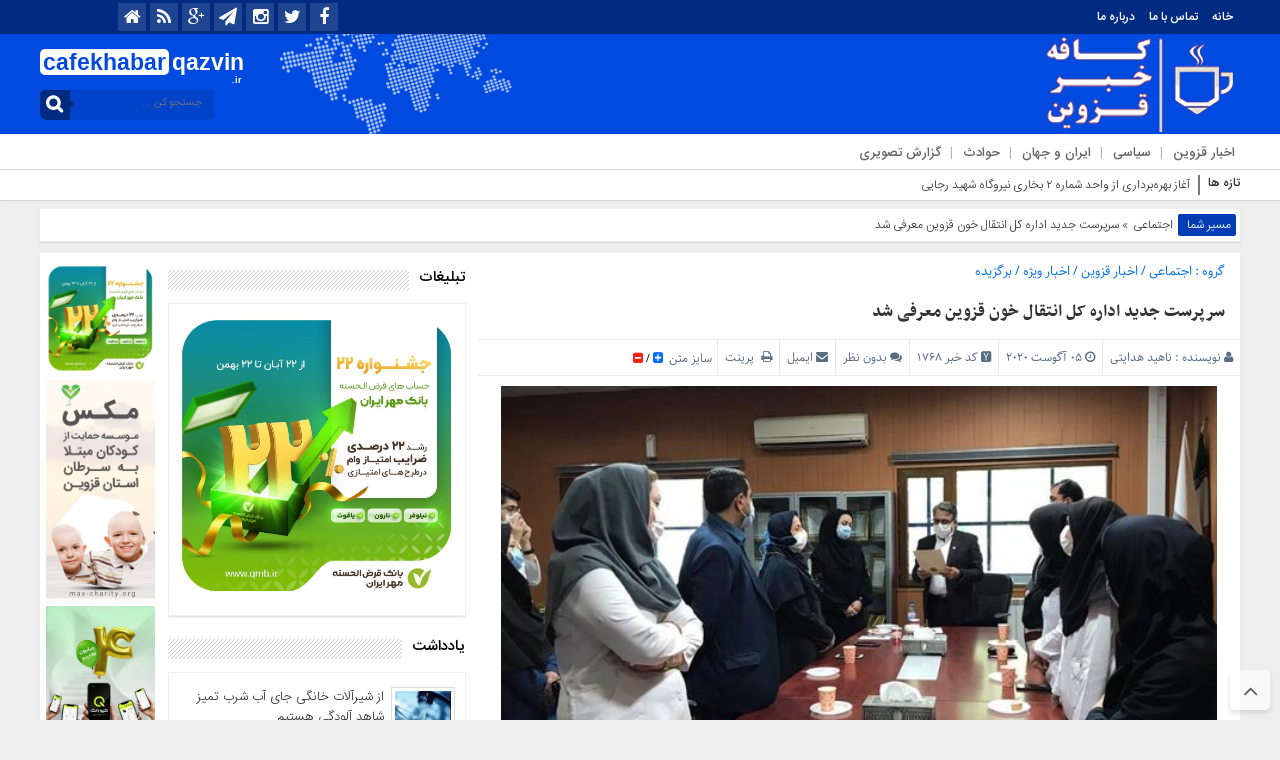

--- FILE ---
content_type: text/html; charset=UTF-8
request_url: http://cafekhabarqazvin.ir/%D8%B3%D8%B1%D9%BE%D8%B1%D8%B3%D8%AA-%D8%AC%D8%AF%DB%8C%D8%AF-%D8%A7%D8%AF%D8%A7%D8%B1%D9%87-%DA%A9%D9%84-%D8%A7%D9%86%D8%AA%D9%82%D8%A7%D9%84-%D8%AE%D9%88%D9%86-%D9%82%D8%B2%D9%88%DB%8C%D9%86-%D9%85/
body_size: 30139
content:
<!DOCTYPE html>
<html dir="rtl" lang="fa-IR" dir="rtl">
<head>
    <title>سرپرست جدید اداره کل انتقال خون قزوین معرفی شد</title>
<meta http-equiv="Content-Type" content="text/html; charset=utf-8" />
<meta http-equiv="Content-Language" content="fa">
<meta name="viewport" content="initial-scale=1.0, user-scalable=no, width=device-width">
<meta name="description" content="رسانه مستقل اجتماعی و فرهنگی"/>
<link rel="shortcut icon" href="http://cafekhabarqazvin.ir/wp-content/uploads/2020/05/News-Mic-iPhone-icon.png" />
<link href="http://cafekhabarqazvin.ir/wp-content/themes/basirat/style.css" rel="stylesheet" type="text/css" />
<script type="text/javascript" src="http://cafekhabarqazvin.ir/wp-content/themes/basirat/js/tab-carousel.js"></script>
<meta name='robots' content='index, follow, max-image-preview:large, max-snippet:-1, max-video-preview:-1' />

	<!-- This site is optimized with the Yoast SEO plugin v26.3 - https://yoast.com/wordpress/plugins/seo/ -->
	<link rel="canonical" href="https://cafekhabarqazvin.ir/سرپرست-جدید-اداره-کل-انتقال-خون-قزوین-م/" />
	<meta property="og:locale" content="fa_IR" />
	<meta property="og:type" content="article" />
	<meta property="og:title" content="سرپرست جدید اداره کل انتقال خون قزوین معرفی شد - کافه خبر قزوین" />
	<meta property="og:description" content="به گزارش کافه خبر قزوین،عباس صداقت، مدیرکل دفتر مدیریت عملکرد و پاسخگویی به شکایات سازمان انتقال خون ایران روز چهارشنبه با حضور در اداره کل انتقال خون قزوین، مریم مدرسی را به عنوان سرپرست جدید اداره کل انتقال خون استان قزوین معرفی کرد. عباس صداقت در این مراسم اظهار داشت: با انتخاب مدیران از داخل [&hellip;]" />
	<meta property="og:url" content="https://cafekhabarqazvin.ir/سرپرست-جدید-اداره-کل-انتقال-خون-قزوین-م/" />
	<meta property="og:site_name" content="کافه خبر قزوین" />
	<meta property="article:published_time" content="2020-08-05T10:51:59+00:00" />
	<meta property="article:modified_time" content="2020-08-05T10:52:01+00:00" />
	<meta property="og:image" content="https://cafekhabarqazvin.ir/wp-content/uploads/2020/08/خون.jpg" />
	<meta property="og:image:width" content="600" />
	<meta property="og:image:height" content="404" />
	<meta property="og:image:type" content="image/jpeg" />
	<meta name="author" content="ناهید هدایتی" />
	<meta name="twitter:card" content="summary_large_image" />
	<meta name="twitter:label1" content="نوشته‌شده بدست" />
	<meta name="twitter:data1" content="ناهید هدایتی" />
	<script type="application/ld+json" class="yoast-schema-graph">{"@context":"https://schema.org","@graph":[{"@type":"WebPage","@id":"https://cafekhabarqazvin.ir/%d8%b3%d8%b1%d9%be%d8%b1%d8%b3%d8%aa-%d8%ac%d8%af%db%8c%d8%af-%d8%a7%d8%af%d8%a7%d8%b1%d9%87-%da%a9%d9%84-%d8%a7%d9%86%d8%aa%d9%82%d8%a7%d9%84-%d8%ae%d9%88%d9%86-%d9%82%d8%b2%d9%88%db%8c%d9%86-%d9%85/","url":"https://cafekhabarqazvin.ir/%d8%b3%d8%b1%d9%be%d8%b1%d8%b3%d8%aa-%d8%ac%d8%af%db%8c%d8%af-%d8%a7%d8%af%d8%a7%d8%b1%d9%87-%da%a9%d9%84-%d8%a7%d9%86%d8%aa%d9%82%d8%a7%d9%84-%d8%ae%d9%88%d9%86-%d9%82%d8%b2%d9%88%db%8c%d9%86-%d9%85/","name":"سرپرست جدید اداره کل انتقال خون قزوین معرفی شد - کافه خبر قزوین","isPartOf":{"@id":"https://cafekhabarqazvin.ir/#website"},"primaryImageOfPage":{"@id":"https://cafekhabarqazvin.ir/%d8%b3%d8%b1%d9%be%d8%b1%d8%b3%d8%aa-%d8%ac%d8%af%db%8c%d8%af-%d8%a7%d8%af%d8%a7%d8%b1%d9%87-%da%a9%d9%84-%d8%a7%d9%86%d8%aa%d9%82%d8%a7%d9%84-%d8%ae%d9%88%d9%86-%d9%82%d8%b2%d9%88%db%8c%d9%86-%d9%85/#primaryimage"},"image":{"@id":"https://cafekhabarqazvin.ir/%d8%b3%d8%b1%d9%be%d8%b1%d8%b3%d8%aa-%d8%ac%d8%af%db%8c%d8%af-%d8%a7%d8%af%d8%a7%d8%b1%d9%87-%da%a9%d9%84-%d8%a7%d9%86%d8%aa%d9%82%d8%a7%d9%84-%d8%ae%d9%88%d9%86-%d9%82%d8%b2%d9%88%db%8c%d9%86-%d9%85/#primaryimage"},"thumbnailUrl":"http://cafekhabarqazvin.ir/wp-content/uploads/2020/08/خون.jpg","datePublished":"2020-08-05T10:51:59+00:00","dateModified":"2020-08-05T10:52:01+00:00","author":{"@id":"https://cafekhabarqazvin.ir/#/schema/person/f1df4c3ee7c0454ea8396af5fc63b9d6"},"breadcrumb":{"@id":"https://cafekhabarqazvin.ir/%d8%b3%d8%b1%d9%be%d8%b1%d8%b3%d8%aa-%d8%ac%d8%af%db%8c%d8%af-%d8%a7%d8%af%d8%a7%d8%b1%d9%87-%da%a9%d9%84-%d8%a7%d9%86%d8%aa%d9%82%d8%a7%d9%84-%d8%ae%d9%88%d9%86-%d9%82%d8%b2%d9%88%db%8c%d9%86-%d9%85/#breadcrumb"},"inLanguage":"fa-IR","potentialAction":[{"@type":"ReadAction","target":["https://cafekhabarqazvin.ir/%d8%b3%d8%b1%d9%be%d8%b1%d8%b3%d8%aa-%d8%ac%d8%af%db%8c%d8%af-%d8%a7%d8%af%d8%a7%d8%b1%d9%87-%da%a9%d9%84-%d8%a7%d9%86%d8%aa%d9%82%d8%a7%d9%84-%d8%ae%d9%88%d9%86-%d9%82%d8%b2%d9%88%db%8c%d9%86-%d9%85/"]}]},{"@type":"ImageObject","inLanguage":"fa-IR","@id":"https://cafekhabarqazvin.ir/%d8%b3%d8%b1%d9%be%d8%b1%d8%b3%d8%aa-%d8%ac%d8%af%db%8c%d8%af-%d8%a7%d8%af%d8%a7%d8%b1%d9%87-%da%a9%d9%84-%d8%a7%d9%86%d8%aa%d9%82%d8%a7%d9%84-%d8%ae%d9%88%d9%86-%d9%82%d8%b2%d9%88%db%8c%d9%86-%d9%85/#primaryimage","url":"http://cafekhabarqazvin.ir/wp-content/uploads/2020/08/خون.jpg","contentUrl":"http://cafekhabarqazvin.ir/wp-content/uploads/2020/08/خون.jpg","width":600,"height":404},{"@type":"BreadcrumbList","@id":"https://cafekhabarqazvin.ir/%d8%b3%d8%b1%d9%be%d8%b1%d8%b3%d8%aa-%d8%ac%d8%af%db%8c%d8%af-%d8%a7%d8%af%d8%a7%d8%b1%d9%87-%da%a9%d9%84-%d8%a7%d9%86%d8%aa%d9%82%d8%a7%d9%84-%d8%ae%d9%88%d9%86-%d9%82%d8%b2%d9%88%db%8c%d9%86-%d9%85/#breadcrumb","itemListElement":[{"@type":"ListItem","position":1,"name":"خانه","item":"https://cafekhabarqazvin.ir/"},{"@type":"ListItem","position":2,"name":"سرپرست جدید اداره کل انتقال خون قزوین معرفی شد"}]},{"@type":"WebSite","@id":"https://cafekhabarqazvin.ir/#website","url":"https://cafekhabarqazvin.ir/","name":"کافه خبر قزوین","description":"رسانه مستقل اجتماعی و فرهنگی","potentialAction":[{"@type":"SearchAction","target":{"@type":"EntryPoint","urlTemplate":"https://cafekhabarqazvin.ir/?s={search_term_string}"},"query-input":{"@type":"PropertyValueSpecification","valueRequired":true,"valueName":"search_term_string"}}],"inLanguage":"fa-IR"},{"@type":"Person","@id":"https://cafekhabarqazvin.ir/#/schema/person/f1df4c3ee7c0454ea8396af5fc63b9d6","name":"ناهید هدایتی","image":{"@type":"ImageObject","inLanguage":"fa-IR","@id":"https://cafekhabarqazvin.ir/#/schema/person/image/","url":"https://secure.gravatar.com/avatar/f75f3a22ca3fff96da8a90652b52e9099a9f53d00a6f5ab0d9f317c2b19cd4a4?s=96&d=mm&r=g","contentUrl":"https://secure.gravatar.com/avatar/f75f3a22ca3fff96da8a90652b52e9099a9f53d00a6f5ab0d9f317c2b19cd4a4?s=96&d=mm&r=g","caption":"ناهید هدایتی"},"sameAs":["http://cafekhabarqazvin.ir/"],"url":"http://cafekhabarqazvin.ir/author/hedayati/"}]}</script>
	<!-- / Yoast SEO plugin. -->


<link rel="alternate" type="application/rss+xml" title="کافه خبر قزوین &raquo; سرپرست جدید اداره کل انتقال خون قزوین معرفی شد خوراک دیدگاه‌ها" href="http://cafekhabarqazvin.ir/%d8%b3%d8%b1%d9%be%d8%b1%d8%b3%d8%aa-%d8%ac%d8%af%db%8c%d8%af-%d8%a7%d8%af%d8%a7%d8%b1%d9%87-%da%a9%d9%84-%d8%a7%d9%86%d8%aa%d9%82%d8%a7%d9%84-%d8%ae%d9%88%d9%86-%d9%82%d8%b2%d9%88%db%8c%d9%86-%d9%85/feed/" />
<link rel="alternate" title="oEmbed (JSON)" type="application/json+oembed" href="http://cafekhabarqazvin.ir/wp-json/oembed/1.0/embed?url=http%3A%2F%2Fcafekhabarqazvin.ir%2F%25d8%25b3%25d8%25b1%25d9%25be%25d8%25b1%25d8%25b3%25d8%25aa-%25d8%25ac%25d8%25af%25db%258c%25d8%25af-%25d8%25a7%25d8%25af%25d8%25a7%25d8%25b1%25d9%2587-%25da%25a9%25d9%2584-%25d8%25a7%25d9%2586%25d8%25aa%25d9%2582%25d8%25a7%25d9%2584-%25d8%25ae%25d9%2588%25d9%2586-%25d9%2582%25d8%25b2%25d9%2588%25db%258c%25d9%2586-%25d9%2585%2F" />
<link rel="alternate" title="oEmbed (XML)" type="text/xml+oembed" href="http://cafekhabarqazvin.ir/wp-json/oembed/1.0/embed?url=http%3A%2F%2Fcafekhabarqazvin.ir%2F%25d8%25b3%25d8%25b1%25d9%25be%25d8%25b1%25d8%25b3%25d8%25aa-%25d8%25ac%25d8%25af%25db%258c%25d8%25af-%25d8%25a7%25d8%25af%25d8%25a7%25d8%25b1%25d9%2587-%25da%25a9%25d9%2584-%25d8%25a7%25d9%2586%25d8%25aa%25d9%2582%25d8%25a7%25d9%2584-%25d8%25ae%25d9%2588%25d9%2586-%25d9%2582%25d8%25b2%25d9%2588%25db%258c%25d9%2586-%25d9%2585%2F&#038;format=xml" />
<style id='wp-img-auto-sizes-contain-inline-css' type='text/css'>
img:is([sizes=auto i],[sizes^="auto," i]){contain-intrinsic-size:3000px 1500px}
/*# sourceURL=wp-img-auto-sizes-contain-inline-css */
</style>
<style id='wp-emoji-styles-inline-css' type='text/css'>

	img.wp-smiley, img.emoji {
		display: inline !important;
		border: none !important;
		box-shadow: none !important;
		height: 1em !important;
		width: 1em !important;
		margin: 0 0.07em !important;
		vertical-align: -0.1em !important;
		background: none !important;
		padding: 0 !important;
	}
/*# sourceURL=wp-emoji-styles-inline-css */
</style>
<style id='wp-block-library-inline-css' type='text/css'>
:root{--wp-block-synced-color:#7a00df;--wp-block-synced-color--rgb:122,0,223;--wp-bound-block-color:var(--wp-block-synced-color);--wp-editor-canvas-background:#ddd;--wp-admin-theme-color:#007cba;--wp-admin-theme-color--rgb:0,124,186;--wp-admin-theme-color-darker-10:#006ba1;--wp-admin-theme-color-darker-10--rgb:0,107,160.5;--wp-admin-theme-color-darker-20:#005a87;--wp-admin-theme-color-darker-20--rgb:0,90,135;--wp-admin-border-width-focus:2px}@media (min-resolution:192dpi){:root{--wp-admin-border-width-focus:1.5px}}.wp-element-button{cursor:pointer}:root .has-very-light-gray-background-color{background-color:#eee}:root .has-very-dark-gray-background-color{background-color:#313131}:root .has-very-light-gray-color{color:#eee}:root .has-very-dark-gray-color{color:#313131}:root .has-vivid-green-cyan-to-vivid-cyan-blue-gradient-background{background:linear-gradient(135deg,#00d084,#0693e3)}:root .has-purple-crush-gradient-background{background:linear-gradient(135deg,#34e2e4,#4721fb 50%,#ab1dfe)}:root .has-hazy-dawn-gradient-background{background:linear-gradient(135deg,#faaca8,#dad0ec)}:root .has-subdued-olive-gradient-background{background:linear-gradient(135deg,#fafae1,#67a671)}:root .has-atomic-cream-gradient-background{background:linear-gradient(135deg,#fdd79a,#004a59)}:root .has-nightshade-gradient-background{background:linear-gradient(135deg,#330968,#31cdcf)}:root .has-midnight-gradient-background{background:linear-gradient(135deg,#020381,#2874fc)}:root{--wp--preset--font-size--normal:16px;--wp--preset--font-size--huge:42px}.has-regular-font-size{font-size:1em}.has-larger-font-size{font-size:2.625em}.has-normal-font-size{font-size:var(--wp--preset--font-size--normal)}.has-huge-font-size{font-size:var(--wp--preset--font-size--huge)}.has-text-align-center{text-align:center}.has-text-align-left{text-align:left}.has-text-align-right{text-align:right}.has-fit-text{white-space:nowrap!important}#end-resizable-editor-section{display:none}.aligncenter{clear:both}.items-justified-left{justify-content:flex-start}.items-justified-center{justify-content:center}.items-justified-right{justify-content:flex-end}.items-justified-space-between{justify-content:space-between}.screen-reader-text{border:0;clip-path:inset(50%);height:1px;margin:-1px;overflow:hidden;padding:0;position:absolute;width:1px;word-wrap:normal!important}.screen-reader-text:focus{background-color:#ddd;clip-path:none;color:#444;display:block;font-size:1em;height:auto;left:5px;line-height:normal;padding:15px 23px 14px;text-decoration:none;top:5px;width:auto;z-index:100000}html :where(.has-border-color){border-style:solid}html :where([style*=border-top-color]){border-top-style:solid}html :where([style*=border-right-color]){border-right-style:solid}html :where([style*=border-bottom-color]){border-bottom-style:solid}html :where([style*=border-left-color]){border-left-style:solid}html :where([style*=border-width]){border-style:solid}html :where([style*=border-top-width]){border-top-style:solid}html :where([style*=border-right-width]){border-right-style:solid}html :where([style*=border-bottom-width]){border-bottom-style:solid}html :where([style*=border-left-width]){border-left-style:solid}html :where(img[class*=wp-image-]){height:auto;max-width:100%}:where(figure){margin:0 0 1em}html :where(.is-position-sticky){--wp-admin--admin-bar--position-offset:var(--wp-admin--admin-bar--height,0px)}@media screen and (max-width:600px){html :where(.is-position-sticky){--wp-admin--admin-bar--position-offset:0px}}

/*# sourceURL=wp-block-library-inline-css */
</style><style id='global-styles-inline-css' type='text/css'>
:root{--wp--preset--aspect-ratio--square: 1;--wp--preset--aspect-ratio--4-3: 4/3;--wp--preset--aspect-ratio--3-4: 3/4;--wp--preset--aspect-ratio--3-2: 3/2;--wp--preset--aspect-ratio--2-3: 2/3;--wp--preset--aspect-ratio--16-9: 16/9;--wp--preset--aspect-ratio--9-16: 9/16;--wp--preset--color--black: #000000;--wp--preset--color--cyan-bluish-gray: #abb8c3;--wp--preset--color--white: #ffffff;--wp--preset--color--pale-pink: #f78da7;--wp--preset--color--vivid-red: #cf2e2e;--wp--preset--color--luminous-vivid-orange: #ff6900;--wp--preset--color--luminous-vivid-amber: #fcb900;--wp--preset--color--light-green-cyan: #7bdcb5;--wp--preset--color--vivid-green-cyan: #00d084;--wp--preset--color--pale-cyan-blue: #8ed1fc;--wp--preset--color--vivid-cyan-blue: #0693e3;--wp--preset--color--vivid-purple: #9b51e0;--wp--preset--gradient--vivid-cyan-blue-to-vivid-purple: linear-gradient(135deg,rgb(6,147,227) 0%,rgb(155,81,224) 100%);--wp--preset--gradient--light-green-cyan-to-vivid-green-cyan: linear-gradient(135deg,rgb(122,220,180) 0%,rgb(0,208,130) 100%);--wp--preset--gradient--luminous-vivid-amber-to-luminous-vivid-orange: linear-gradient(135deg,rgb(252,185,0) 0%,rgb(255,105,0) 100%);--wp--preset--gradient--luminous-vivid-orange-to-vivid-red: linear-gradient(135deg,rgb(255,105,0) 0%,rgb(207,46,46) 100%);--wp--preset--gradient--very-light-gray-to-cyan-bluish-gray: linear-gradient(135deg,rgb(238,238,238) 0%,rgb(169,184,195) 100%);--wp--preset--gradient--cool-to-warm-spectrum: linear-gradient(135deg,rgb(74,234,220) 0%,rgb(151,120,209) 20%,rgb(207,42,186) 40%,rgb(238,44,130) 60%,rgb(251,105,98) 80%,rgb(254,248,76) 100%);--wp--preset--gradient--blush-light-purple: linear-gradient(135deg,rgb(255,206,236) 0%,rgb(152,150,240) 100%);--wp--preset--gradient--blush-bordeaux: linear-gradient(135deg,rgb(254,205,165) 0%,rgb(254,45,45) 50%,rgb(107,0,62) 100%);--wp--preset--gradient--luminous-dusk: linear-gradient(135deg,rgb(255,203,112) 0%,rgb(199,81,192) 50%,rgb(65,88,208) 100%);--wp--preset--gradient--pale-ocean: linear-gradient(135deg,rgb(255,245,203) 0%,rgb(182,227,212) 50%,rgb(51,167,181) 100%);--wp--preset--gradient--electric-grass: linear-gradient(135deg,rgb(202,248,128) 0%,rgb(113,206,126) 100%);--wp--preset--gradient--midnight: linear-gradient(135deg,rgb(2,3,129) 0%,rgb(40,116,252) 100%);--wp--preset--font-size--small: 13px;--wp--preset--font-size--medium: 20px;--wp--preset--font-size--large: 36px;--wp--preset--font-size--x-large: 42px;--wp--preset--spacing--20: 0.44rem;--wp--preset--spacing--30: 0.67rem;--wp--preset--spacing--40: 1rem;--wp--preset--spacing--50: 1.5rem;--wp--preset--spacing--60: 2.25rem;--wp--preset--spacing--70: 3.38rem;--wp--preset--spacing--80: 5.06rem;--wp--preset--shadow--natural: 6px 6px 9px rgba(0, 0, 0, 0.2);--wp--preset--shadow--deep: 12px 12px 50px rgba(0, 0, 0, 0.4);--wp--preset--shadow--sharp: 6px 6px 0px rgba(0, 0, 0, 0.2);--wp--preset--shadow--outlined: 6px 6px 0px -3px rgb(255, 255, 255), 6px 6px rgb(0, 0, 0);--wp--preset--shadow--crisp: 6px 6px 0px rgb(0, 0, 0);}:where(.is-layout-flex){gap: 0.5em;}:where(.is-layout-grid){gap: 0.5em;}body .is-layout-flex{display: flex;}.is-layout-flex{flex-wrap: wrap;align-items: center;}.is-layout-flex > :is(*, div){margin: 0;}body .is-layout-grid{display: grid;}.is-layout-grid > :is(*, div){margin: 0;}:where(.wp-block-columns.is-layout-flex){gap: 2em;}:where(.wp-block-columns.is-layout-grid){gap: 2em;}:where(.wp-block-post-template.is-layout-flex){gap: 1.25em;}:where(.wp-block-post-template.is-layout-grid){gap: 1.25em;}.has-black-color{color: var(--wp--preset--color--black) !important;}.has-cyan-bluish-gray-color{color: var(--wp--preset--color--cyan-bluish-gray) !important;}.has-white-color{color: var(--wp--preset--color--white) !important;}.has-pale-pink-color{color: var(--wp--preset--color--pale-pink) !important;}.has-vivid-red-color{color: var(--wp--preset--color--vivid-red) !important;}.has-luminous-vivid-orange-color{color: var(--wp--preset--color--luminous-vivid-orange) !important;}.has-luminous-vivid-amber-color{color: var(--wp--preset--color--luminous-vivid-amber) !important;}.has-light-green-cyan-color{color: var(--wp--preset--color--light-green-cyan) !important;}.has-vivid-green-cyan-color{color: var(--wp--preset--color--vivid-green-cyan) !important;}.has-pale-cyan-blue-color{color: var(--wp--preset--color--pale-cyan-blue) !important;}.has-vivid-cyan-blue-color{color: var(--wp--preset--color--vivid-cyan-blue) !important;}.has-vivid-purple-color{color: var(--wp--preset--color--vivid-purple) !important;}.has-black-background-color{background-color: var(--wp--preset--color--black) !important;}.has-cyan-bluish-gray-background-color{background-color: var(--wp--preset--color--cyan-bluish-gray) !important;}.has-white-background-color{background-color: var(--wp--preset--color--white) !important;}.has-pale-pink-background-color{background-color: var(--wp--preset--color--pale-pink) !important;}.has-vivid-red-background-color{background-color: var(--wp--preset--color--vivid-red) !important;}.has-luminous-vivid-orange-background-color{background-color: var(--wp--preset--color--luminous-vivid-orange) !important;}.has-luminous-vivid-amber-background-color{background-color: var(--wp--preset--color--luminous-vivid-amber) !important;}.has-light-green-cyan-background-color{background-color: var(--wp--preset--color--light-green-cyan) !important;}.has-vivid-green-cyan-background-color{background-color: var(--wp--preset--color--vivid-green-cyan) !important;}.has-pale-cyan-blue-background-color{background-color: var(--wp--preset--color--pale-cyan-blue) !important;}.has-vivid-cyan-blue-background-color{background-color: var(--wp--preset--color--vivid-cyan-blue) !important;}.has-vivid-purple-background-color{background-color: var(--wp--preset--color--vivid-purple) !important;}.has-black-border-color{border-color: var(--wp--preset--color--black) !important;}.has-cyan-bluish-gray-border-color{border-color: var(--wp--preset--color--cyan-bluish-gray) !important;}.has-white-border-color{border-color: var(--wp--preset--color--white) !important;}.has-pale-pink-border-color{border-color: var(--wp--preset--color--pale-pink) !important;}.has-vivid-red-border-color{border-color: var(--wp--preset--color--vivid-red) !important;}.has-luminous-vivid-orange-border-color{border-color: var(--wp--preset--color--luminous-vivid-orange) !important;}.has-luminous-vivid-amber-border-color{border-color: var(--wp--preset--color--luminous-vivid-amber) !important;}.has-light-green-cyan-border-color{border-color: var(--wp--preset--color--light-green-cyan) !important;}.has-vivid-green-cyan-border-color{border-color: var(--wp--preset--color--vivid-green-cyan) !important;}.has-pale-cyan-blue-border-color{border-color: var(--wp--preset--color--pale-cyan-blue) !important;}.has-vivid-cyan-blue-border-color{border-color: var(--wp--preset--color--vivid-cyan-blue) !important;}.has-vivid-purple-border-color{border-color: var(--wp--preset--color--vivid-purple) !important;}.has-vivid-cyan-blue-to-vivid-purple-gradient-background{background: var(--wp--preset--gradient--vivid-cyan-blue-to-vivid-purple) !important;}.has-light-green-cyan-to-vivid-green-cyan-gradient-background{background: var(--wp--preset--gradient--light-green-cyan-to-vivid-green-cyan) !important;}.has-luminous-vivid-amber-to-luminous-vivid-orange-gradient-background{background: var(--wp--preset--gradient--luminous-vivid-amber-to-luminous-vivid-orange) !important;}.has-luminous-vivid-orange-to-vivid-red-gradient-background{background: var(--wp--preset--gradient--luminous-vivid-orange-to-vivid-red) !important;}.has-very-light-gray-to-cyan-bluish-gray-gradient-background{background: var(--wp--preset--gradient--very-light-gray-to-cyan-bluish-gray) !important;}.has-cool-to-warm-spectrum-gradient-background{background: var(--wp--preset--gradient--cool-to-warm-spectrum) !important;}.has-blush-light-purple-gradient-background{background: var(--wp--preset--gradient--blush-light-purple) !important;}.has-blush-bordeaux-gradient-background{background: var(--wp--preset--gradient--blush-bordeaux) !important;}.has-luminous-dusk-gradient-background{background: var(--wp--preset--gradient--luminous-dusk) !important;}.has-pale-ocean-gradient-background{background: var(--wp--preset--gradient--pale-ocean) !important;}.has-electric-grass-gradient-background{background: var(--wp--preset--gradient--electric-grass) !important;}.has-midnight-gradient-background{background: var(--wp--preset--gradient--midnight) !important;}.has-small-font-size{font-size: var(--wp--preset--font-size--small) !important;}.has-medium-font-size{font-size: var(--wp--preset--font-size--medium) !important;}.has-large-font-size{font-size: var(--wp--preset--font-size--large) !important;}.has-x-large-font-size{font-size: var(--wp--preset--font-size--x-large) !important;}
/*# sourceURL=global-styles-inline-css */
</style>

<style id='classic-theme-styles-inline-css' type='text/css'>
/*! This file is auto-generated */
.wp-block-button__link{color:#fff;background-color:#32373c;border-radius:9999px;box-shadow:none;text-decoration:none;padding:calc(.667em + 2px) calc(1.333em + 2px);font-size:1.125em}.wp-block-file__button{background:#32373c;color:#fff;text-decoration:none}
/*# sourceURL=/wp-includes/css/classic-themes.min.css */
</style>
<link rel='stylesheet' id='contact-form-7-css' href='http://cafekhabarqazvin.ir/wp-content/plugins/contact-form-7/includes/css/styles.css?ver=6.1.4' type='text/css' media='all' />
<link rel='stylesheet' id='contact-form-7-rtl-css' href='http://cafekhabarqazvin.ir/wp-content/plugins/contact-form-7/includes/css/styles-rtl.css?ver=6.1.4' type='text/css' media='all' />
<link rel='stylesheet' id='wp-block-paragraph-rtl-css' href='http://cafekhabarqazvin.ir/wp-includes/blocks/paragraph/style-rtl.min.css?ver=094173af379d7c2ce6080c79e4efd01e' type='text/css' media='all' />
<script type="text/javascript" src="http://cafekhabarqazvin.ir/wp-includes/js/jquery/jquery.min.js?ver=3.7.1" id="jquery-core-js"></script>
<script type="text/javascript" src="http://cafekhabarqazvin.ir/wp-includes/js/jquery/jquery-migrate.min.js?ver=3.4.1" id="jquery-migrate-js"></script>
<script type="text/javascript" src="http://cafekhabarqazvin.ir/wp-content/themes/basirat/js/resize.js?ver=094173af379d7c2ce6080c79e4efd01e" id="resize-js"></script>
<link rel="https://api.w.org/" href="http://cafekhabarqazvin.ir/wp-json/" /><link rel="alternate" title="JSON" type="application/json" href="http://cafekhabarqazvin.ir/wp-json/wp/v2/posts/1768" /><link rel="EditURI" type="application/rsd+xml" title="RSD" href="http://cafekhabarqazvin.ir/xmlrpc.php?rsd" />
<link rel='shortlink' href='http://cafekhabarqazvin.ir/?p=1768' />
  
<script>
            !function(e,t,n){e.yektanetAnalyticsObject=n,e[n]=e[n]||function(){e[n].q.push(arguments)},e[n].q=e[n].q||[];var a=t.getElementsByTagName("head")[0],r=new Date,c="https://cdn.yektanet.com/superscript/EalQsvFv/native-sobheqazvin.ir-2717/yn_pub.js?v="+r.getFullYear().toString()+"0"+r.getMonth()+"0"+r.getDate()+"0"+r.getHours(),s=t.createElement("link");s.rel="preload",s.as="script",s.href=c,a.appendChild(s);var l=t.createElement("script");l.async=!0,l.src=c,a.appendChild(l)}(window,document,"yektanet");
        </script>
<meta name='robots' content='index, follow, max-image-preview:large, max-snippet:-1, max-video-preview:-1' />

	<!-- This site is optimized with the Yoast SEO plugin v26.3 - https://yoast.com/wordpress/plugins/seo/ -->
	<link rel="canonical" href="https://cafekhabarqazvin.ir/سرپرست-جدید-اداره-کل-انتقال-خون-قزوین-م/" />
	<meta property="og:locale" content="fa_IR" />
	<meta property="og:type" content="article" />
	<meta property="og:title" content="سرپرست جدید اداره کل انتقال خون قزوین معرفی شد - کافه خبر قزوین" />
	<meta property="og:description" content="به گزارش کافه خبر قزوین،عباس صداقت، مدیرکل دفتر مدیریت عملکرد و پاسخگویی به شکایات سازمان انتقال خون ایران روز چهارشنبه با حضور در اداره کل انتقال خون قزوین، مریم مدرسی را به عنوان سرپرست جدید اداره کل انتقال خون استان قزوین معرفی کرد. عباس صداقت در این مراسم اظهار داشت: با انتخاب مدیران از داخل [&hellip;]" />
	<meta property="og:url" content="https://cafekhabarqazvin.ir/سرپرست-جدید-اداره-کل-انتقال-خون-قزوین-م/" />
	<meta property="og:site_name" content="کافه خبر قزوین" />
	<meta property="article:published_time" content="2020-08-05T10:51:59+00:00" />
	<meta property="article:modified_time" content="2020-08-05T10:52:01+00:00" />
	<meta property="og:image" content="https://cafekhabarqazvin.ir/wp-content/uploads/2020/08/خون.jpg" />
	<meta property="og:image:width" content="600" />
	<meta property="og:image:height" content="404" />
	<meta property="og:image:type" content="image/jpeg" />
	<meta name="author" content="ناهید هدایتی" />
	<meta name="twitter:card" content="summary_large_image" />
	<meta name="twitter:label1" content="نوشته‌شده بدست" />
	<meta name="twitter:data1" content="ناهید هدایتی" />
	<script type="application/ld+json" class="yoast-schema-graph">{"@context":"https://schema.org","@graph":[{"@type":"WebPage","@id":"https://cafekhabarqazvin.ir/%d8%b3%d8%b1%d9%be%d8%b1%d8%b3%d8%aa-%d8%ac%d8%af%db%8c%d8%af-%d8%a7%d8%af%d8%a7%d8%b1%d9%87-%da%a9%d9%84-%d8%a7%d9%86%d8%aa%d9%82%d8%a7%d9%84-%d8%ae%d9%88%d9%86-%d9%82%d8%b2%d9%88%db%8c%d9%86-%d9%85/","url":"https://cafekhabarqazvin.ir/%d8%b3%d8%b1%d9%be%d8%b1%d8%b3%d8%aa-%d8%ac%d8%af%db%8c%d8%af-%d8%a7%d8%af%d8%a7%d8%b1%d9%87-%da%a9%d9%84-%d8%a7%d9%86%d8%aa%d9%82%d8%a7%d9%84-%d8%ae%d9%88%d9%86-%d9%82%d8%b2%d9%88%db%8c%d9%86-%d9%85/","name":"سرپرست جدید اداره کل انتقال خون قزوین معرفی شد - کافه خبر قزوین","isPartOf":{"@id":"https://cafekhabarqazvin.ir/#website"},"primaryImageOfPage":{"@id":"https://cafekhabarqazvin.ir/%d8%b3%d8%b1%d9%be%d8%b1%d8%b3%d8%aa-%d8%ac%d8%af%db%8c%d8%af-%d8%a7%d8%af%d8%a7%d8%b1%d9%87-%da%a9%d9%84-%d8%a7%d9%86%d8%aa%d9%82%d8%a7%d9%84-%d8%ae%d9%88%d9%86-%d9%82%d8%b2%d9%88%db%8c%d9%86-%d9%85/#primaryimage"},"image":{"@id":"https://cafekhabarqazvin.ir/%d8%b3%d8%b1%d9%be%d8%b1%d8%b3%d8%aa-%d8%ac%d8%af%db%8c%d8%af-%d8%a7%d8%af%d8%a7%d8%b1%d9%87-%da%a9%d9%84-%d8%a7%d9%86%d8%aa%d9%82%d8%a7%d9%84-%d8%ae%d9%88%d9%86-%d9%82%d8%b2%d9%88%db%8c%d9%86-%d9%85/#primaryimage"},"thumbnailUrl":"http://cafekhabarqazvin.ir/wp-content/uploads/2020/08/خون.jpg","datePublished":"2020-08-05T10:51:59+00:00","dateModified":"2020-08-05T10:52:01+00:00","author":{"@id":"https://cafekhabarqazvin.ir/#/schema/person/f1df4c3ee7c0454ea8396af5fc63b9d6"},"breadcrumb":{"@id":"https://cafekhabarqazvin.ir/%d8%b3%d8%b1%d9%be%d8%b1%d8%b3%d8%aa-%d8%ac%d8%af%db%8c%d8%af-%d8%a7%d8%af%d8%a7%d8%b1%d9%87-%da%a9%d9%84-%d8%a7%d9%86%d8%aa%d9%82%d8%a7%d9%84-%d8%ae%d9%88%d9%86-%d9%82%d8%b2%d9%88%db%8c%d9%86-%d9%85/#breadcrumb"},"inLanguage":"fa-IR","potentialAction":[{"@type":"ReadAction","target":["https://cafekhabarqazvin.ir/%d8%b3%d8%b1%d9%be%d8%b1%d8%b3%d8%aa-%d8%ac%d8%af%db%8c%d8%af-%d8%a7%d8%af%d8%a7%d8%b1%d9%87-%da%a9%d9%84-%d8%a7%d9%86%d8%aa%d9%82%d8%a7%d9%84-%d8%ae%d9%88%d9%86-%d9%82%d8%b2%d9%88%db%8c%d9%86-%d9%85/"]}]},{"@type":"ImageObject","inLanguage":"fa-IR","@id":"https://cafekhabarqazvin.ir/%d8%b3%d8%b1%d9%be%d8%b1%d8%b3%d8%aa-%d8%ac%d8%af%db%8c%d8%af-%d8%a7%d8%af%d8%a7%d8%b1%d9%87-%da%a9%d9%84-%d8%a7%d9%86%d8%aa%d9%82%d8%a7%d9%84-%d8%ae%d9%88%d9%86-%d9%82%d8%b2%d9%88%db%8c%d9%86-%d9%85/#primaryimage","url":"http://cafekhabarqazvin.ir/wp-content/uploads/2020/08/خون.jpg","contentUrl":"http://cafekhabarqazvin.ir/wp-content/uploads/2020/08/خون.jpg","width":600,"height":404},{"@type":"BreadcrumbList","@id":"https://cafekhabarqazvin.ir/%d8%b3%d8%b1%d9%be%d8%b1%d8%b3%d8%aa-%d8%ac%d8%af%db%8c%d8%af-%d8%a7%d8%af%d8%a7%d8%b1%d9%87-%da%a9%d9%84-%d8%a7%d9%86%d8%aa%d9%82%d8%a7%d9%84-%d8%ae%d9%88%d9%86-%d9%82%d8%b2%d9%88%db%8c%d9%86-%d9%85/#breadcrumb","itemListElement":[{"@type":"ListItem","position":1,"name":"خانه","item":"https://cafekhabarqazvin.ir/"},{"@type":"ListItem","position":2,"name":"سرپرست جدید اداره کل انتقال خون قزوین معرفی شد"}]},{"@type":"WebSite","@id":"https://cafekhabarqazvin.ir/#website","url":"https://cafekhabarqazvin.ir/","name":"کافه خبر قزوین","description":"رسانه مستقل اجتماعی و فرهنگی","potentialAction":[{"@type":"SearchAction","target":{"@type":"EntryPoint","urlTemplate":"https://cafekhabarqazvin.ir/?s={search_term_string}"},"query-input":{"@type":"PropertyValueSpecification","valueRequired":true,"valueName":"search_term_string"}}],"inLanguage":"fa-IR"},{"@type":"Person","@id":"https://cafekhabarqazvin.ir/#/schema/person/f1df4c3ee7c0454ea8396af5fc63b9d6","name":"ناهید هدایتی","image":{"@type":"ImageObject","inLanguage":"fa-IR","@id":"https://cafekhabarqazvin.ir/#/schema/person/image/","url":"https://secure.gravatar.com/avatar/f75f3a22ca3fff96da8a90652b52e9099a9f53d00a6f5ab0d9f317c2b19cd4a4?s=96&d=mm&r=g","contentUrl":"https://secure.gravatar.com/avatar/f75f3a22ca3fff96da8a90652b52e9099a9f53d00a6f5ab0d9f317c2b19cd4a4?s=96&d=mm&r=g","caption":"ناهید هدایتی"},"sameAs":["http://cafekhabarqazvin.ir/"],"url":"http://cafekhabarqazvin.ir/author/hedayati/"}]}</script>
	<!-- / Yoast SEO plugin. -->


<link rel="alternate" type="application/rss+xml" title="کافه خبر قزوین &raquo; سرپرست جدید اداره کل انتقال خون قزوین معرفی شد خوراک دیدگاه‌ها" href="http://cafekhabarqazvin.ir/%d8%b3%d8%b1%d9%be%d8%b1%d8%b3%d8%aa-%d8%ac%d8%af%db%8c%d8%af-%d8%a7%d8%af%d8%a7%d8%b1%d9%87-%da%a9%d9%84-%d8%a7%d9%86%d8%aa%d9%82%d8%a7%d9%84-%d8%ae%d9%88%d9%86-%d9%82%d8%b2%d9%88%db%8c%d9%86-%d9%85/feed/" />
<link rel="https://api.w.org/" href="http://cafekhabarqazvin.ir/wp-json/" /><link rel="alternate" title="JSON" type="application/json" href="http://cafekhabarqazvin.ir/wp-json/wp/v2/posts/1768" /><link rel="EditURI" type="application/rsd+xml" title="RSD" href="http://cafekhabarqazvin.ir/xmlrpc.php?rsd" />
<link rel='shortlink' href='http://cafekhabarqazvin.ir/?p=1768' />
 
</head>
<body>
<style>body{background:#eeeeee !important;}.scroll-nav a.activeSlide,#wp-calendar th,div.pagination a:hover,#breadcrumbs #path span:first-child,#tabbed-widget ul.tabs li.active a,.special .event.active,.header-logo{background: #004adf !important;}.search-block:after{border-left-color:#012b81 !important} .top-menu,.search-block .search-button ,#wp-calendar #today,#wp-calendar th:hover,.top-navbar ul{background: #012b81 !important;}.special .event.active:before{border-top: 10px solid#004adf !important;}.comment-awaiting-moderation,.titre{color:#004adf !important;}.post_dl_body a{background:#004adf !important;}.comment-body a.comment-reply-link:hover,.button, a.button, a.more-link, #main-content input[type="submit"], .form-submit #submit, #login-form .login-button, .widget-feedburner .feedburner-subscribe, input[type="submit"], #buddypress button, #buddypress a.button, #buddypress input[type="submit"], #buddypress input[type="reset"], #buddypress ul.button-nav li a, #buddypress div.generic-button a, #buddypress .comment-reply-link, a.bp-title-button,.flex-control-paging li a.flex-active,.flex-control-paging li a:hover,.titl_image,#header,.titl_film{background:#004adf !important;} .scroll-nav a.activeSlide,#wp-calendar th,div.pagination a:hover,#breadcrumbs #path span:first-child,#tabbed-widget ul.tabs li.active a,.special .event.active{background: #043db3 !important;}.scroll-box .scroll-item a:hover,.spical-left-c-title-2 a:hover, .title-box-txt a:hover,.single-content-manba:hover a,#breadcrumbs #path a:hover,.other-item-conect-related-txt a:hover,.other-item-conect-next:hover a,.other-item-conect-prev:hover a,.postinfo ul li a:hover,.single-content-title1 a:hover,.single-content-title a:hover,.main-one-news-3-title-2 a:hover, .main-one-news-3-title-3 ul li a:hover, .section-right-title a:hover, .section-left-title ul li a:hover, .last-post-box-txt a:hover, .main-one-news-2-title-2 a:hover, .last-post-box-txt a:hover, .post-wrap ul li a:hover, .widg-icon:hover, .main-one-news-1-title-2:hover a,.section-left ul li a:hover{color:#012b81 !important;}</style><div id="header">
 <div class="top-menu">
 <div class="top-menu-balans">
<a class="toggle" href="#toggle" onclick="openNav()"><span class="icon-reorder"></span></a>
<div class="top-menu-right"> <div class="top-navbar"> <div class="menu-%d9%85%d9%86%d9%88%db%8c-%d8%a8%d8%a7%d9%84%d8%a7-container"><ul id="menu-%d9%85%d9%86%d9%88%db%8c-%d8%a8%d8%a7%d9%84%d8%a7" class="menu"><li id="menu-item-142" class="menu-item menu-item-type-custom menu-item-object-custom menu-item-home menu-item-142"><a href="http://cafekhabarqazvin.ir/">خانه</a></li>
<li id="menu-item-144" class="menu-item menu-item-type-post_type menu-item-object-page menu-item-144"><a href="http://cafekhabarqazvin.ir/%d8%aa%d9%85%d8%a7%d8%b3-%d8%a8%d8%a7-%d9%85%d8%a7/">تماس با ما</a></li>
<li id="menu-item-148" class="menu-item menu-item-type-post_type menu-item-object-page menu-item-148"><a href="http://cafekhabarqazvin.ir/%d8%af%d8%b1%d8%a8%d8%a7%d8%b1%d9%87-%d9%85%d8%a7/">درباره ما</a></li>
</ul></div> </div> </div>
 <div class="top-menu-left">
 <div class="social"><ul class="social">
<li><a href="fb.com/cafekhabarqazvin"><i class="fa fa-facebook"></i></a></li><li><a href="https://twitter.com/cafekhabarqazvin"><i class="fa fa-twitter"></i></a></li><li><a href="https://www.instagram.com/cafekhabarqazvin/"><i class="fa fa-instagram"></i></a></li><li><a href="https://t.me/cafekhabarqazvin"><i class="fa fa-paper-plane"></i></a></li><li><a href=""><i class="fa fa-google-plus"></i></a></li>		
<li><a href="http://cafekhabarqazvin.ir/feed/rss/"><i class="fa fa-rss"></i></a></li> <li><a href="http://cafekhabarqazvin.ir"><i class="fa fa-home" aria-hidden="true"></i></a></li></ul> </div>
 </div>
 </div>
 </div>
 <div class="header-logo"> <div class="logo-balans"> <div class="logo-right">
      <a href="http://cafekhabarqazvin.ir">
          <img src="http://cafekhabarqazvin.ir/wp-content/uploads/2020/05/99-1.png" alt="کافه خبر قزوین">
           </a>
 </div> <div class="logo-mildd"> <div class="logo-bg">
 <div class="banner">  </div>

 </div> </div> <div class="logo-left"> <div class="logo-title-1">
 <div class="titre-logo-left navbar-brand hidden-xs"> 
  <div class="titre">cafekhabar</div> 
 <div class="titre-news"> qazvin <span>.ir</span></div>
  </div> </div> 															<div class="search-block">						<form method="get" id="searchform-header" action="http://cafekhabarqazvin.ir/">							<b class="search-button" type="submit" value="جستجو کن ..."></b>								<input type="text" id="s" placeholder="جستجو کن ..." value="" name="s" />						</form>					</div>						 </div> </div> </div>
 <!------------ منوی اصلی -----------------> <div class="categories"> <div class="categories-top">  <div class="primary-nav"> <div class="menu-%d9%85%d9%86%d9%88%db%8c-%d8%a7%d8%b5%d9%84%db%8c-container"><ul id="menu-%d9%85%d9%86%d9%88%db%8c-%d8%a7%d8%b5%d9%84%db%8c" class="menu"><li id="menu-item-151" class="menu-item menu-item-type-taxonomy menu-item-object-category current-post-ancestor current-menu-parent current-post-parent menu-item-151"><a href="http://cafekhabarqazvin.ir/category/%d8%a7%d8%ae%d8%a8%d8%a7%d8%b1-%d9%82%d8%b2%d9%88%db%8c%d9%86/">اخبار قزوین</a></li>
<li id="menu-item-153" class="menu-item menu-item-type-taxonomy menu-item-object-category menu-item-153"><a href="http://cafekhabarqazvin.ir/category/%d8%b3%db%8c%d8%a7%d8%b3%db%8c/">سیاسی</a></li>
<li id="menu-item-152" class="menu-item menu-item-type-taxonomy menu-item-object-category menu-item-152"><a href="http://cafekhabarqazvin.ir/category/%d8%a7%db%8c%d8%b1%d8%a7%d9%86-%d9%88-%d8%ac%d9%87%d8%a7%d9%86/">ایران و جهان</a></li>
<li id="menu-item-154" class="menu-item menu-item-type-taxonomy menu-item-object-category menu-item-154"><a href="http://cafekhabarqazvin.ir/category/%d8%ad%d9%88%d8%a7%d8%af%d8%ab/">حوادث</a></li>
<li id="menu-item-155" class="menu-item menu-item-type-taxonomy menu-item-object-category menu-item-155"><a href="http://cafekhabarqazvin.ir/category/%da%af%d8%b2%d8%a7%d8%b1%d8%b4-%d8%aa%d8%b5%d9%88%db%8c%d8%b1%db%8c/">گزارش تصویری</a></li>
</ul></div> </div> </div> </div> <!------------ منوی اصلی ----------------->
 </div>
 <div id="mySidenav" class="sidenav"> <a href="javascript:void(0)" class="closebtn" onclick="closeNav()">&times;</a>
<center>															<div class="search-block">						<form method="get" id="searchform-header" action="http://cafekhabarqazvin.ir/">							<b class="search-button" type="submit" value="جستجو کن ..."></b>								<input type="text" id="s" placeholder="جستجو کن ..." value="" name="s" />						</form>					</div>						</center>
<div class="clear"></div>
 <h3>منوی بالا</h3> <div class="menu-ris"> 	<div class="content"> 	<ul class="category">    <div class="menu-%d9%85%d9%86%d9%88%db%8c-%d8%a8%d8%a7%d9%84%d8%a7-container"><ul id="menu-%d9%85%d9%86%d9%88%db%8c-%d8%a8%d8%a7%d9%84%d8%a7-1" class="menu"><li class="menu-item menu-item-type-custom menu-item-object-custom menu-item-home menu-item-142"><a href="http://cafekhabarqazvin.ir/">خانه</a></li>
<li class="menu-item menu-item-type-post_type menu-item-object-page menu-item-144"><a href="http://cafekhabarqazvin.ir/%d8%aa%d9%85%d8%a7%d8%b3-%d8%a8%d8%a7-%d9%85%d8%a7/">تماس با ما</a></li>
<li class="menu-item menu-item-type-post_type menu-item-object-page menu-item-148"><a href="http://cafekhabarqazvin.ir/%d8%af%d8%b1%d8%a8%d8%a7%d8%b1%d9%87-%d9%85%d8%a7/">درباره ما</a></li>
</ul></div> 	</ul> 	</div> </div> <h3>منوی اصلی</h3> <div class="menu-ris"> 	<div class="content"> 	<ul class="category">    <div class="menu-%d9%85%d9%86%d9%88%db%8c-%d8%a7%d8%b5%d9%84%db%8c-container"><ul id="menu-%d9%85%d9%86%d9%88%db%8c-%d8%a7%d8%b5%d9%84%db%8c-1" class="menu"><li class="menu-item menu-item-type-taxonomy menu-item-object-category current-post-ancestor current-menu-parent current-post-parent menu-item-151"><a href="http://cafekhabarqazvin.ir/category/%d8%a7%d8%ae%d8%a8%d8%a7%d8%b1-%d9%82%d8%b2%d9%88%db%8c%d9%86/">اخبار قزوین</a></li>
<li class="menu-item menu-item-type-taxonomy menu-item-object-category menu-item-153"><a href="http://cafekhabarqazvin.ir/category/%d8%b3%db%8c%d8%a7%d8%b3%db%8c/">سیاسی</a></li>
<li class="menu-item menu-item-type-taxonomy menu-item-object-category menu-item-152"><a href="http://cafekhabarqazvin.ir/category/%d8%a7%db%8c%d8%b1%d8%a7%d9%86-%d9%88-%d8%ac%d9%87%d8%a7%d9%86/">ایران و جهان</a></li>
<li class="menu-item menu-item-type-taxonomy menu-item-object-category menu-item-154"><a href="http://cafekhabarqazvin.ir/category/%d8%ad%d9%88%d8%a7%d8%af%d8%ab/">حوادث</a></li>
<li class="menu-item menu-item-type-taxonomy menu-item-object-category menu-item-155"><a href="http://cafekhabarqazvin.ir/category/%da%af%d8%b2%d8%a7%d8%b1%d8%b4-%d8%aa%d8%b5%d9%88%db%8c%d8%b1%db%8c/">گزارش تصویری</a></li>
</ul></div> 	</ul> 	</div> </div>  <h3>دسترسی سریع</h3> <div class="menu-ris"> 	<div class="content"> 	<ul class="category">    <div class="menu"><ul>
<li class="page_item page-item-2"><a href="http://cafekhabarqazvin.ir/برگه-نمونه/">برگه نمونه</a></li>
<li class="page_item page-item-143"><a href="http://cafekhabarqazvin.ir/%d8%aa%d9%85%d8%a7%d8%b3-%d8%a8%d8%a7-%d9%85%d8%a7/">تماس با ما</a></li>
<li class="page_item page-item-147"><a href="http://cafekhabarqazvin.ir/%d8%af%d8%b1%d8%a8%d8%a7%d8%b1%d9%87-%d9%85%d8%a7/">درباره ما</a></li>
</ul></div>
 	</ul> 	</div> </div>  <h3>اخبار سایت</h3> <div class="menu-ris"> 	<div class="content"> 	<ul class="category">    <div class="menu"><ul>
<li class="page_item page-item-2"><a href="http://cafekhabarqazvin.ir/برگه-نمونه/">برگه نمونه</a></li>
<li class="page_item page-item-143"><a href="http://cafekhabarqazvin.ir/%d8%aa%d9%85%d8%a7%d8%b3-%d8%a8%d8%a7-%d9%85%d8%a7/">تماس با ما</a></li>
<li class="page_item page-item-147"><a href="http://cafekhabarqazvin.ir/%d8%af%d8%b1%d8%a8%d8%a7%d8%b1%d9%87-%d9%85%d8%a7/">درباره ما</a></li>
</ul></div>
 	</ul> 	</div> 	 <h3>چند رسانه</h3> <div class="menu-ris"> 	<div class="content"> 	<ul class="category">    <div class="menu"><ul>
<li class="page_item page-item-2"><a href="http://cafekhabarqazvin.ir/برگه-نمونه/">برگه نمونه</a></li>
<li class="page_item page-item-143"><a href="http://cafekhabarqazvin.ir/%d8%aa%d9%85%d8%a7%d8%b3-%d8%a8%d8%a7-%d9%85%d8%a7/">تماس با ما</a></li>
<li class="page_item page-item-147"><a href="http://cafekhabarqazvin.ir/%d8%af%d8%b1%d8%a8%d8%a7%d8%b1%d9%87-%d9%85%d8%a7/">درباره ما</a></li>
</ul></div>
 	</ul> 	</div> </div>
 </div>   </div>
<div class="clear"></div><div class="ticker">
<div class="breaking-news">
 <h2>تازه ها</h2> 
 <span></span>
<ul>
  <li><a href="http://cafekhabarqazvin.ir/%d8%a2%d8%ba%d8%a7%d8%b2-%d8%a8%d9%87%d8%b1%d9%87%d8%a8%d8%b1%d8%af%d8%a7%d8%b1%db%8c-%d8%a7%d8%b2-%d9%88%d8%a7%d8%ad%d8%af-%d8%b4%d9%85%d8%a7%d8%b1%d9%87-2-%d8%a8%d8%ae%d8%a7%d8%b1%db%8c/" title="آغاز بهره‌برداری از واحد شماره ۲ بخاری نیروگاه شهید رجایی پس از انجام تعمیرات بازدید دوره‌ای">آغاز بهره‌برداری از واحد شماره ۲ بخاری نیروگاه شهید رجایی پس از انجام تعمیرات بازدید دوره‌ای</a></li>
 <li><a href="http://cafekhabarqazvin.ir/%d8%b3%d8%ae%d9%86%da%af%d9%88%db%8c-%d8%af%d9%88%d9%84%d8%aa-%d8%a8%d9%87-%d9%82%d8%b2%d9%88%db%8c%d9%86-%d8%b3%d9%81%d8%b1-%d9%85%db%8c-%da%a9%d9%86%d8%af/" title="سخنگوی دولت به قزوین سفر می کند">سخنگوی دولت به قزوین سفر می کند</a></li>
 <li><a href="http://cafekhabarqazvin.ir/%d9%86%d9%85%d8%a7%db%8c%d8%b4%da%af%d8%a7%d9%87-%d9%85%d8%aa%d9%81%d8%a7%d9%88%d8%aa-%d8%b4%d8%a8-%db%8c%d9%84%d8%af%d8%a7-%d8%af%d8%b1-%d9%82%d8%b2%d9%88%db%8c%d9%86-%d9%88-%d8%a8%d8%b2%d8%b1%da%af/" title="نمایشگاه متفاوت شب یلدا در قزوین و بزرگترین کرسی جهان">نمایشگاه متفاوت شب یلدا در قزوین و بزرگترین کرسی جهان</a></li>
 <li><a href="http://cafekhabarqazvin.ir/%d8%a7%d9%86%d8%b3%d8%af%d8%a7%d8%af-%db%b2%db%b6%db%b2-%d8%ad%d9%84%d9%82%d9%87-%da%86%d8%a7%d9%87-%d8%ba%db%8c%d8%b1-%d9%85%d8%ac%d8%a7%d8%b2-%d8%af%d8%b1-%d9%82%d8%b2%d9%88%db%8c%d9%86/" title="انسداد ۲۶۲ حلقه چاه غیر مجاز در قزوین">انسداد ۲۶۲ حلقه چاه غیر مجاز در قزوین</a></li>
 <li><a href="http://cafekhabarqazvin.ir/%d8%a7%d9%86%d8%ac%d8%a7%d9%85-%d8%a8%db%8c%d8%b4-%d8%a7%d8%b2-600-%d8%ae%d8%af%d9%85%d8%aa-%d8%af%d9%86%d8%af%d8%a7%d9%86%d9%be%d8%b2%d8%b4%da%a9%db%8c-%d9%88%db%8c%da%98%d9%87-%d8%ae%d8%a7%d9%86/" title="انجام بیش از ۶۰۰ خدمت دندانپزشکی ویژه خانواده های ولی نعمت در خرمدشت">انجام بیش از ۶۰۰ خدمت دندانپزشکی ویژه خانواده های ولی نعمت در خرمدشت</a></li>
 <li><a href="http://cafekhabarqazvin.ir/%d9%be%d8%b3-%d8%a7%d8%b2-%d8%b3%d8%a7%d9%84%d9%87%d8%a7-%d8%aa%d9%88%d9%82%d9%81%d8%9b-%db%b4%db%b5-%da%a9%db%8c%d9%84%d9%88%d9%85%d8%aa%d8%b1-%d8%a7%d8%b2-%d9%85%d8%ad%d9%88%d8%b1-%d9%82%d8%af%db%8c/" title="پس از سالها توقف؛ ۴۵ کیلومتر از محور قدیم قزوین-رشت بهسازی شد">پس از سالها توقف؛ ۴۵ کیلومتر از محور قدیم قزوین-رشت بهسازی شد</a></li>
 <li><a href="http://cafekhabarqazvin.ir/%d9%81%db%8c%d8%ac%db%8c%d8%aa%d8%a7%d9%84-%d8%b1%d9%88%db%8c%da%a9%d8%b1%d8%af-%d8%aa%d9%88%d8%b3%d8%b9%d9%87-%d8%a8%d8%a7%d9%86%da%a9-%d9%82%d8%b1%d8%b6%d8%a7%d9%84%d8%ad%d8%b3%d9%86%d9%87/" title="فیجیتال رویکرد توسعه بانک قرض‌الحسنه مهر ایران بر پایه نوآوری">فیجیتال رویکرد توسعه بانک قرض‌الحسنه مهر ایران بر پایه نوآوری</a></li>
 <li><a href="http://cafekhabarqazvin.ir/%d8%a8%d8%b1%da%af%d8%b2%d8%a7%d8%b1%db%8c-%d9%85%d8%b3%d8%aa%d9%85%d8%b1-%d8%a7%d8%b1%d8%af%d9%88%d9%87%d8%a7%db%8c-%d9%85%d9%87%d8%a7%d8%b1%d8%aa%db%8c-%d8%a8%d8%b1%d8%a7%db%8c-%d8%ac%d9%88%d8%a7/" title="برگزاری مستمر اردوهای مهارتی برای جوانان هلال احمر در راستای کیفی سازی خدمات الویت اصلی ماست">برگزاری مستمر اردوهای مهارتی برای جوانان هلال احمر در راستای کیفی سازی خدمات الویت اصلی ماست</a></li>
 <li><a href="http://cafekhabarqazvin.ir/%d8%ad%d8%b6%d9%88%d8%b1-%db%b8%db%b0-%d8%ac%d9%88%d8%a7%d9%86-%d9%82%d8%b2%d9%88%db%8c%d9%86%db%8c-%d8%af%d8%b1-%d8%b7%d8%b1%d8%ad-%d9%85%d9%84%db%8c-%db%8c%d8%a7%d8%b3-%d8%af%d8%b1-%d9%85%d8%b4/" title="حضور ۸۰ جوان قزوینی در طرح ملی یاس در مشهد مقدس">حضور ۸۰ جوان قزوینی در طرح ملی یاس در مشهد مقدس</a></li>
 <li><a href="http://cafekhabarqazvin.ir/%d8%a8%d8%b1%da%af%d8%b2%d8%a7%d8%b1%db%8c-%d8%af%d9%88%d8%b1%d9%87-%d8%aa%d8%ae%d8%b5%d8%b5%db%8c-%d9%85%d9%87%d8%a7%d8%b1%d8%aa-%d8%a7%d9%81%d8%b2%d8%a7%db%8c%db%8c-%d8%aa%d9%88%d8%b3%d8%b7-%d9%87/" title="برگزاری سومین نشست هم اندیشی با رویکرد مهارت افزایی توسط هلال احمر قزوین در مشهد مقدس">برگزاری سومین نشست هم اندیشی با رویکرد مهارت افزایی توسط هلال احمر قزوین در مشهد مقدس</a></li>
  </ul>
<div class="jdate">
<marquee direction="right" width="100%" height="30" scrollamount="3" behavior="scroll" onmouseover="this.setAttribute('scrollAmount', 0, 0)" onmouseout="this.setAttribute('scrollAmount', 2, 0)">
 امروز : جمعه, ۲۸ آذر , ۱۴۰۴&nbsp; .::. &nbsp;   برابر با : Friday, 19 December , 2025   &nbsp;.::.&nbsp;  اخبار منتشر شده : 0 خبر  </marquee>
 </div>
 </div>
  </div>
 <script type="text/javascript">
jQuery(document).ready(function(){
createTicker();
});
</script>
<div class="breadcrumbs">
<section id="breadcrumbs">
    <div id="path">
        <span> مسیر شما  &nbsp;&nbsp;</span>
                    <a href="http://cafekhabarqazvin.ir/category/%d8%a7%d8%ac%d8%aa%d9%85%d8%a7%d8%b9%db%8c/">اجتماعی</a>
            <span> » سرپرست جدید اداره کل انتقال خون قزوین معرفی شد</span>
            </div>
</section>
</div>
<div class="index">
<div id="main">
<div id="main-top">
<div class="single-categ"> گروه : <a href="http://cafekhabarqazvin.ir/category/%d8%a7%d8%ac%d8%aa%d9%85%d8%a7%d8%b9%db%8c/" rel="category tag">اجتماعی</a> / <a href="http://cafekhabarqazvin.ir/category/%d8%a7%d8%ae%d8%a8%d8%a7%d8%b1-%d9%82%d8%b2%d9%88%db%8c%d9%86/" rel="category tag">اخبار قزوین</a> / <a href="http://cafekhabarqazvin.ir/category/%d8%a7%d8%ae%d8%a8%d8%a7%d8%b1-%d9%88%db%8c%da%98%d9%87/" rel="category tag">اخبار ویژه</a> / <a href="http://cafekhabarqazvin.ir/category/%d8%a8%d8%b1%da%af%d8%b2%db%8c%d8%af%d9%87/" rel="category tag">برگزیده</a></div><div class="single-content-anavin"><a></a></div><div class="single-content-title"><a href="http://cafekhabarqazvin.ir/%d8%b3%d8%b1%d9%be%d8%b1%d8%b3%d8%aa-%d8%ac%d8%af%db%8c%d8%af-%d8%a7%d8%af%d8%a7%d8%b1%d9%87-%da%a9%d9%84-%d8%a7%d9%86%d8%aa%d9%82%d8%a7%d9%84-%d8%ae%d9%88%d9%86-%d9%82%d8%b2%d9%88%db%8c%d9%86-%d9%85/">سرپرست جدید اداره کل انتقال خون قزوین معرفی شد</a></div>
</div>
<div class="postinfo">
<ul>
<li><i class="fa fa-user" aria-hidden="true"></i> نویسنده : <a href="http://cafekhabarqazvin.ir/author/hedayati/" title="ارسال شده توسط ناهید هدایتی" rel="author">ناهید هدایتی</a></li> <li><i class="fa fa-clock-o" aria-hidden="true"></i> 05 آگوست 2020</li> <li><i class="fa fa-hacker-news" aria-hidden="true"></i> کد خبر 1768</li><li><i class="fa fa-comments" aria-hidden="true"></i>  <a href="http://cafekhabarqazvin.ir/%d8%b3%d8%b1%d9%be%d8%b1%d8%b3%d8%aa-%d8%ac%d8%af%db%8c%d8%af-%d8%a7%d8%af%d8%a7%d8%b1%d9%87-%da%a9%d9%84-%d8%a7%d9%86%d8%aa%d9%82%d8%a7%d9%84-%d8%ae%d9%88%d9%86-%d9%82%d8%b2%d9%88%db%8c%d9%86-%d9%85/#respond">بدون نظر</a></li><li><i class="fa fa-envelope" aria-hidden="true"></i> <a rel="nofollow" href="mailto:?subject=Sur%20%DA%A9%D8%A7%D9%81%D9%87%20%D8%AE%D8%A8%D8%B1%20%D9%82%D8%B2%D9%88%DB%8C%D9%86%20%3A%20%D8%B3%D8%B1%D9%BE%D8%B1%D8%B3%D8%AA%20%D8%AC%D8%AF%DB%8C%D8%AF%20%D8%A7%D8%AF%D8%A7%D8%B1%D9%87%20%DA%A9%D9%84%20%D8%A7%D9%86%D8%AA%D9%82%D8%A7%D9%84%20%D8%AE%D9%88%D9%86%20%D9%82%D8%B2%D9%88%DB%8C%D9%86%20%D9%85%D8%B9%D8%B1%D9%81%DB%8C%20%D8%B4%D8%AF&amp;body=I%20recommend%20this%20page%20%3A%20%D8%B3%D8%B1%D9%BE%D8%B1%D8%B3%D8%AA%20%D8%AC%D8%AF%DB%8C%D8%AF%20%D8%A7%D8%AF%D8%A7%D8%B1%D9%87%20%DA%A9%D9%84%20%D8%A7%D9%86%D8%AA%D9%82%D8%A7%D9%84%20%D8%AE%D9%88%D9%86%20%D9%82%D8%B2%D9%88%DB%8C%D9%86%20%D9%85%D8%B9%D8%B1%D9%81%DB%8C%20%D8%B4%D8%AF.%20You%20can%20read%20it%20on%20%3A%20http%3A%2F%2Fcafekhabarqazvin.ir%2F%25d8%25b3%25d8%25b1%25d9%25be%25d8%25b1%25d8%25b3%25d8%25aa-%25d8%25ac%25d8%25af%25db%258c%25d8%25af-%25d8%25a7%25d8%25af%25d8%25a7%25d8%25b1%25d9%2587-%25da%25a9%25d9%2584-%25d8%25a7%25d9%2586%25d8%25aa%25d9%2582%25d8%25a7%25d9%2584-%25d8%25ae%25d9%2588%25d9%2586-%25d9%2582%25d8%25b2%25d9%2588%25db%258c%25d9%2586-%25d9%2585%2F" title=" ایمیل  : سرپرست جدید اداره کل انتقال خون قزوین معرفی شد"> ایمیل </a></li><li><a class="print" href="#" onclick='window.open("http://cafekhabarqazvin.ir/%d8%b3%d8%b1%d9%be%d8%b1%d8%b3%d8%aa-%d8%ac%d8%af%db%8c%d8%af-%d8%a7%d8%af%d8%a7%d8%b1%d9%87-%da%a9%d9%84-%d8%a7%d9%86%d8%aa%d9%82%d8%a7%d9%84-%d8%ae%d9%88%d9%86-%d9%82%d8%b2%d9%88%db%8c%d9%86-%d9%85/?print=1", "printwin","left=200,top=200,width=820,height=550,toolbar=1,resizable=0,status=0,scrollbars=1");'><i class="fa fa-print" aria-hidden="true"></i>&nbsp; پرینت</a></li><div class="single-resize"> <p><span class="ico"><a>سایز متن </a></span>&nbsp;<a id="increase-font" href="#"><i class="fa fa-plus-square" aria-hidden="true"></i></a> / <a id="decrease-font" href="#"><i class="fa fa-minus-square" aria-hidden="true"></i></a></p> </div> 
</ul>
 </div>
 
 <div class="single-content-images"><img width="600" height="404" src="http://cafekhabarqazvin.ir/wp-content/uploads/2020/08/خون.jpg" class="attachment-img-700 size-img-700 wp-post-image" alt="سرپرست جدید اداره کل انتقال خون قزوین معرفی شد" title="سرپرست جدید اداره کل انتقال خون قزوین معرفی شد" decoding="async" fetchpriority="high" srcset="http://cafekhabarqazvin.ir/wp-content/uploads/2020/08/خون.jpg 600w, http://cafekhabarqazvin.ir/wp-content/uploads/2020/08/خون-300x202.jpg 300w, http://cafekhabarqazvin.ir/wp-content/uploads/2020/08/خون-371x250.jpg 371w, http://cafekhabarqazvin.ir/wp-content/uploads/2020/08/خون-240x162.jpg 240w, http://cafekhabarqazvin.ir/wp-content/uploads/2020/08/خون-130x88.jpg 130w" sizes="(max-width: 600px) 100vw, 600px" /> </div> <div class="single-content-txte-post">
<div class="single-content-lid"><a> با صدور حکمی از سوی مدیرعامل سازمان انتقال خون ایران، مریم مدرسی به عنوان سرپرست اداره کل انتقال خون استان قزوین منصوب شد.</a></div><div class="resize">
<p>
<p>به گزارش<a href="http://cafekhabarqazvin.ir/wp-admin/post-new.php" target="_blank" rel="noreferrer noopener"> کافه خبر قزوین</a>،عباس صداقت، مدیرکل دفتر مدیریت عملکرد و پاسخگویی به شکایات سازمان انتقال خون ایران روز چهارشنبه با حضور در اداره کل انتقال خون قزوین، مریم مدرسی را به عنوان سرپرست جدید اداره کل انتقال خون استان قزوین معرفی کرد.</p>



<p>عباس صداقت در این مراسم اظهار داشت: با انتخاب مدیران از داخل مجموعه انتقال خون امیدواریم، شاهد ارتقای شاخص‌ها و اهداف عالیه انتقال خون باشیم و مأموریت‌ها را به درستی انجام دهیم.</p>



<p>صداقت همچنین از تلاش‌ها و همکاری مهدی اکبری ده بالایی مدیرکل سابق این اداره تقدیر و تشکر کرد.</p>



<p>مریم مدرسی، سرپرست جدید اداره کل انتقال خون قزوین هم اظهار داشت: با خرد جمعی و همکاری همه پرسنل برای ارتقای اهداف سازمان انتقال خون تلاش خواهیم کرد.</p>



<p>وی از اجرای دو برنامه ۹۰ روزه در حوزه اجتماعی و منابع انسانی و فنی برای بهبود عملکرد این اداره خبر داد.</p>
</p>
</div>
</div>

<div class="tags-line"></div>
<div id="tags">
<span><i class="fa fa-tags" aria-hidden="true"></i> برچسب ها :</span> <a href="http://cafekhabarqazvin.ir/tag/%d8%ad%da%a9%d9%85-%d8%a7%d9%86%d8%aa%d8%b5%d8%a7%d8%a8/" rel="tag">حکم انتصاب</a> , <a href="http://cafekhabarqazvin.ir/tag/%d8%b3%d8%a7%d8%b2%d9%85%d8%a7%d9%86-%d8%a7%d9%86%d8%aa%d9%82%d8%a7%d9%84-%d8%ae%d9%88%d9%86-2/" rel="tag">سازمان انتقال خون</a> , <a href="http://cafekhabarqazvin.ir/tag/%d9%85%d8%b1%d8%a7%d8%b3%d9%85-%d8%aa%d9%88%d8%af%db%8c%d8%b9-%d9%88-%d9%85%d8%b9%d8%a7%d8%b1%d9%81%d9%87/" rel="tag">مراسم تودیع و معارفه</a> </div>


<div class="page-bottom">
<div class="share">
<ul>
<li><a href="http://www.facebook.com/sharer/sharer.php?u=http://cafekhabarqazvin.ir/%d8%b3%d8%b1%d9%be%d8%b1%d8%b3%d8%aa-%d8%ac%d8%af%db%8c%d8%af-%d8%a7%d8%af%d8%a7%d8%b1%d9%87-%da%a9%d9%84-%d8%a7%d9%86%d8%aa%d9%82%d8%a7%d9%84-%d8%ae%d9%88%d9%86-%d9%82%d8%b2%d9%88%db%8c%d9%86-%d9%85/" title="اشتراک گذاری در فیسبوک"><i class="fa fa-facebook" aria-hidden="true"></i></a></li>
<li><a href="http://twitter.com/home?status=http://cafekhabarqazvin.ir/%d8%b3%d8%b1%d9%be%d8%b1%d8%b3%d8%aa-%d8%ac%d8%af%db%8c%d8%af-%d8%a7%d8%af%d8%a7%d8%b1%d9%87-%da%a9%d9%84-%d8%a7%d9%86%d8%aa%d9%82%d8%a7%d9%84-%d8%ae%d9%88%d9%86-%d9%82%d8%b2%d9%88%db%8c%d9%86-%d9%85/" title="اشتراک گذاری در تویتر"><i class="fa fa-twitter" aria-hidden="true"></i></a></li>
<li><a href="https://telegram.me/share/url?url=http://cafekhabarqazvin.ir/%d8%b3%d8%b1%d9%be%d8%b1%d8%b3%d8%aa-%d8%ac%d8%af%db%8c%d8%af-%d8%a7%d8%af%d8%a7%d8%b1%d9%87-%da%a9%d9%84-%d8%a7%d9%86%d8%aa%d9%82%d8%a7%d9%84-%d8%ae%d9%88%d9%86-%d9%82%d8%b2%d9%88%db%8c%d9%86-%d9%85/"title="اشتراک گذاری در تلگرام"><i class="fa fa-paper-plane" aria-hidden="true"></i></a></li>
<li><a href="http://plus.google.com/share?url=http://cafekhabarqazvin.ir/%d8%b3%d8%b1%d9%be%d8%b1%d8%b3%d8%aa-%d8%ac%d8%af%db%8c%d8%af-%d8%a7%d8%af%d8%a7%d8%b1%d9%87-%da%a9%d9%84-%d8%a7%d9%86%d8%aa%d9%82%d8%a7%d9%84-%d8%ae%d9%88%d9%86-%d9%82%d8%b2%d9%88%db%8c%d9%86-%d9%85/" title="اشتراک گذاری در گوگل پلاس"><i class="fa fa-google-plus" aria-hidden="true"></i></a></li>
<li><a href="https://www.linkedin.com/shareArticle?mini=true&amp;url=http://cafekhabarqazvin.ir/%d8%b3%d8%b1%d9%be%d8%b1%d8%b3%d8%aa-%d8%ac%d8%af%db%8c%d8%af-%d8%a7%d8%af%d8%a7%d8%b1%d9%87-%da%a9%d9%84-%d8%a7%d9%86%d8%aa%d9%82%d8%a7%d9%84-%d8%ae%d9%88%d9%86-%d9%82%d8%b2%d9%88%db%8c%d9%86-%d9%85/" title="اشتراک گذاری در لینکداین"><i class="fa fa-linkedin" aria-hidden="true"></i></a></li>
</ul></div>
<div class="page-bottom-link">
<i class="fa fa-link"></i><div class="page-bottom-link-text" id="permalink">http://cafekhabarqazvin.ir/?p=1768</div>
</div>
</div>


<div class="banner-archiv"><div id="pos-article-display-112480"></div></div>

<div class="other-item">
<div class="other-item-conect">
<div class="other-item-conect-prev"><div class="prev"><div class="wrap"><a href="http://cafekhabarqazvin.ir/%d9%85%d8%b3%d8%aa%d9%86%d8%af-%d8%ae%db%8c%d8%a7%d9%84%db%8c-%d8%b3%d8%a7%d8%b2-%d8%a7%d8%b2-%d8%b4%d8%a8%da%a9%d9%87-%db%b4-%d8%b3%db%8c%d9%85%d8%a7-%d9%be%d8%ae%d8%b4-%d9%85%db%8c/" rel="prev"> « مستند «خیالی ساز» از شبکه ۴ سیما پخش می‌شود  </a></div></div></div>
<div class="other-item-conect-next"><div class="next"><div class="wrap"><a href="http://cafekhabarqazvin.ir/%db%8c%da%a9-%d9%88%d8%a7%d8%ad%d8%af-%d9%85%d8%b3%da%a9%d9%88%d9%86%db%8c-%d8%af%d8%b1-%d8%b4%d9%87%d8%b1-%d8%a7%d9%84%d9%88%d9%86%d8%af-%d8%a8%d9%87-%d8%ae%d8%a7%d9%86%d9%88%d8%a7%d8%af%d9%87-%d8%af/" rel="next">  یک واحد مسکونی در شهر الوند به خانواده دارای ۴ معلول اهدا شد » </a></div></div></div>
</div>
</div>

<div class="other-item">
<div class="main-one-news-1-title-1"><div class="title-nav"><a><i class="fa fa-retweet" aria-hidden="true"></i> نوشته های مشابه </a></div></div>
<div class="other-item-conect">
<div class="other-item-conect-related">
<div class="other-item-conect-related-images"><a href="http://cafekhabarqazvin.ir/%d8%a2%d8%ba%d8%a7%d8%b2-%d8%a8%d9%87%d8%b1%d9%87%d8%a8%d8%b1%d8%af%d8%a7%d8%b1%db%8c-%d8%a7%d8%b2-%d9%88%d8%a7%d8%ad%d8%af-%d8%b4%d9%85%d8%a7%d8%b1%d9%87-2-%d8%a8%d8%ae%d8%a7%d8%b1%db%8c/"> <img width="130" height="81" src="http://cafekhabarqazvin.ir/wp-content/uploads/2025/12/202512177bb76942ea66d5bd2-130x81.jpg" class="attachment-img-130 size-img-130 wp-post-image" alt="آغاز بهره‌برداری از واحد شماره ۲ بخاری نیروگاه شهید رجایی پس از انجام تعمیرات بازدید دوره‌ای" title="آغاز بهره‌برداری از واحد شماره 2 بخاری نیروگاه شهید رجایی پس از انجام تعمیرات بازدید دوره‌ای" decoding="async" loading="lazy" srcset="http://cafekhabarqazvin.ir/wp-content/uploads/2025/12/202512177bb76942ea66d5bd2-130x81.jpg 130w, http://cafekhabarqazvin.ir/wp-content/uploads/2025/12/202512177bb76942ea66d5bd2-300x187.jpg 300w, http://cafekhabarqazvin.ir/wp-content/uploads/2025/12/202512177bb76942ea66d5bd2-768x479.jpg 768w, http://cafekhabarqazvin.ir/wp-content/uploads/2025/12/202512177bb76942ea66d5bd2-700x437.jpg 700w, http://cafekhabarqazvin.ir/wp-content/uploads/2025/12/202512177bb76942ea66d5bd2-400x250.jpg 400w, http://cafekhabarqazvin.ir/wp-content/uploads/2025/12/202512177bb76942ea66d5bd2-240x150.jpg 240w, http://cafekhabarqazvin.ir/wp-content/uploads/2025/12/202512177bb76942ea66d5bd2.jpg 1000w" sizes="auto, (max-width: 130px) 100vw, 130px" /> </a></div>
<div class="other-item-conect-related-txt"><a href="http://cafekhabarqazvin.ir/%d8%a2%d8%ba%d8%a7%d8%b2-%d8%a8%d9%87%d8%b1%d9%87%d8%a8%d8%b1%d8%af%d8%a7%d8%b1%db%8c-%d8%a7%d8%b2-%d9%88%d8%a7%d8%ad%d8%af-%d8%b4%d9%85%d8%a7%d8%b1%d9%87-2-%d8%a8%d8%ae%d8%a7%d8%b1%db%8c/" target="_blank">آغاز بهره‌برداری از واحد شماره ۲ بخاری نیروگاه شهید رجایی پس از انجام تعمیرات بازدید دوره‌ای</a></div>
</div>
<div class="other-item-conect-related">
<div class="other-item-conect-related-images"><a href="http://cafekhabarqazvin.ir/%d8%b3%d8%ae%d9%86%da%af%d9%88%db%8c-%d8%af%d9%88%d9%84%d8%aa-%d8%a8%d9%87-%d9%82%d8%b2%d9%88%db%8c%d9%86-%d8%b3%d9%81%d8%b1-%d9%85%db%8c-%da%a9%d9%86%d8%af/"> <img width="130" height="77" src="http://cafekhabarqazvin.ir/wp-content/uploads/2025/12/20251214b0ee693e6c12146e0-130x77.jpg" class="attachment-img-130 size-img-130 wp-post-image" alt="سخنگوی دولت به قزوین سفر می کند" title="سخنگوی دولت به قزوین سفر می کند" decoding="async" loading="lazy" srcset="http://cafekhabarqazvin.ir/wp-content/uploads/2025/12/20251214b0ee693e6c12146e0-130x77.jpg 130w, http://cafekhabarqazvin.ir/wp-content/uploads/2025/12/20251214b0ee693e6c12146e0-300x179.jpg 300w, http://cafekhabarqazvin.ir/wp-content/uploads/2025/12/20251214b0ee693e6c12146e0-768x458.jpg 768w, http://cafekhabarqazvin.ir/wp-content/uploads/2025/12/20251214b0ee693e6c12146e0-700x417.jpg 700w, http://cafekhabarqazvin.ir/wp-content/uploads/2025/12/20251214b0ee693e6c12146e0-400x238.jpg 400w, http://cafekhabarqazvin.ir/wp-content/uploads/2025/12/20251214b0ee693e6c12146e0-240x143.jpg 240w, http://cafekhabarqazvin.ir/wp-content/uploads/2025/12/20251214b0ee693e6c12146e0.jpg 1000w" sizes="auto, (max-width: 130px) 100vw, 130px" /> </a></div>
<div class="other-item-conect-related-txt"><a href="http://cafekhabarqazvin.ir/%d8%b3%d8%ae%d9%86%da%af%d9%88%db%8c-%d8%af%d9%88%d9%84%d8%aa-%d8%a8%d9%87-%d9%82%d8%b2%d9%88%db%8c%d9%86-%d8%b3%d9%81%d8%b1-%d9%85%db%8c-%da%a9%d9%86%d8%af/" target="_blank">سخنگوی دولت به قزوین سفر می کند</a></div>
</div>
<div class="other-item-conect-related">
<div class="other-item-conect-related-images"><a href="http://cafekhabarqazvin.ir/%d9%86%d9%85%d8%a7%db%8c%d8%b4%da%af%d8%a7%d9%87-%d9%85%d8%aa%d9%81%d8%a7%d9%88%d8%aa-%d8%b4%d8%a8-%db%8c%d9%84%d8%af%d8%a7-%d8%af%d8%b1-%d9%82%d8%b2%d9%88%db%8c%d9%86-%d9%88-%d8%a8%d8%b2%d8%b1%da%af/"> <img width="130" height="87" src="http://cafekhabarqazvin.ir/wp-content/uploads/2025/12/6339251-130x87.jpg" class="attachment-img-130 size-img-130 wp-post-image" alt="نمایشگاه متفاوت شب یلدا در قزوین و بزرگترین کرسی جهان" title="نمایشگاه متفاوت شب یلدا در قزوین و بزرگترین کرسی جهان" decoding="async" loading="lazy" srcset="http://cafekhabarqazvin.ir/wp-content/uploads/2025/12/6339251-130x87.jpg 130w, http://cafekhabarqazvin.ir/wp-content/uploads/2025/12/6339251-300x200.jpg 300w, http://cafekhabarqazvin.ir/wp-content/uploads/2025/12/6339251-240x160.jpg 240w, http://cafekhabarqazvin.ir/wp-content/uploads/2025/12/6339251.jpg 360w" sizes="auto, (max-width: 130px) 100vw, 130px" /> </a></div>
<div class="other-item-conect-related-txt"><a href="http://cafekhabarqazvin.ir/%d9%86%d9%85%d8%a7%db%8c%d8%b4%da%af%d8%a7%d9%87-%d9%85%d8%aa%d9%81%d8%a7%d9%88%d8%aa-%d8%b4%d8%a8-%db%8c%d9%84%d8%af%d8%a7-%d8%af%d8%b1-%d9%82%d8%b2%d9%88%db%8c%d9%86-%d9%88-%d8%a8%d8%b2%d8%b1%da%af/" target="_blank">نمایشگاه متفاوت شب یلدا در قزوین و بزرگترین کرسی جهان</a></div>
</div>
<div class="other-item-conect-related">
<div class="other-item-conect-related-images"><a href="http://cafekhabarqazvin.ir/%d8%a7%d9%86%d8%b3%d8%af%d8%a7%d8%af-%db%b2%db%b6%db%b2-%d8%ad%d9%84%d9%82%d9%87-%da%86%d8%a7%d9%87-%d8%ba%db%8c%d8%b1-%d9%85%d8%ac%d8%a7%d8%b2-%d8%af%d8%b1-%d9%82%d8%b2%d9%88%db%8c%d9%86/"> <img width="130" height="73" src="http://cafekhabarqazvin.ir/wp-content/uploads/2025/12/63690141-130x73.jpg" class="attachment-img-130 size-img-130 wp-post-image" alt="انسداد ۲۶۲ حلقه چاه غیر مجاز در قزوین" title="انسداد ۲۶۲ حلقه چاه غیر مجاز در قزوین" decoding="async" loading="lazy" srcset="http://cafekhabarqazvin.ir/wp-content/uploads/2025/12/63690141-130x73.jpg 130w, http://cafekhabarqazvin.ir/wp-content/uploads/2025/12/63690141-300x169.jpg 300w, http://cafekhabarqazvin.ir/wp-content/uploads/2025/12/63690141-400x225.jpg 400w, http://cafekhabarqazvin.ir/wp-content/uploads/2025/12/63690141-240x135.jpg 240w, http://cafekhabarqazvin.ir/wp-content/uploads/2025/12/63690141.jpg 640w" sizes="auto, (max-width: 130px) 100vw, 130px" /> </a></div>
<div class="other-item-conect-related-txt"><a href="http://cafekhabarqazvin.ir/%d8%a7%d9%86%d8%b3%d8%af%d8%a7%d8%af-%db%b2%db%b6%db%b2-%d8%ad%d9%84%d9%82%d9%87-%da%86%d8%a7%d9%87-%d8%ba%db%8c%d8%b1-%d9%85%d8%ac%d8%a7%d8%b2-%d8%af%d8%b1-%d9%82%d8%b2%d9%88%db%8c%d9%86/" target="_blank">انسداد ۲۶۲ حلقه چاه غیر مجاز در قزوین</a></div>
</div>
</div>
</div>
<div class="other-item">
<div class="main-one-news-1-title-1"><div class="title-nav"><a><i class="fa fa-envelope-o" aria-hidden="true"></i> ثبت دیدگاه</a></div></div>
<div class="single_comments" id="cmts"><!-- You can start editing here. -->
<!-- If comments are open, but there are no comments. -->
<div id="respond">
<div class="single-line"></div>
<div class="respond-detile">
<p><ul>
 	<li>دیدگاه های ارسال شده توسط شما، پس از تایید توسط تیم مدیریت در وب منتشر خواهد شد.</li>
 	<li>پیام هایی که حاوی تهمت یا افترا باشد منتشر نخواهد شد.</li>
 	<li>پیام هایی که به غیر از زبان فارسی یا غیر مرتبط باشد منتشر نخواهد شد.</li>
</ul></p>
</div>
<div id="cancel-comment-reply">
<small><a rel="nofollow" id="cancel-comment-reply-link" href="/%D8%B3%D8%B1%D9%BE%D8%B1%D8%B3%D8%AA-%D8%AC%D8%AF%DB%8C%D8%AF-%D8%A7%D8%AF%D8%A7%D8%B1%D9%87-%DA%A9%D9%84-%D8%A7%D9%86%D8%AA%D9%82%D8%A7%D9%84-%D8%AE%D9%88%D9%86-%D9%82%D8%B2%D9%88%DB%8C%D9%86-%D9%85/#respond" style="display:none;">برای صرف‌نظر کردن از پاسخ‌گویی اینجا را کلیک نمایید.</a></small>
</div>
<form action="http://cafekhabarqazvin.ir/wp-comments-post.php" method="post" id="commentform">
<div class="beena_inputs">
<input type="text" name="author" id="author" value="" size="22" tabindex="1" aria-required='true' placeholder="نام و نام خانوادگی *"/>
<input type="text" name="email" id="email" value="" size="22" tabindex="2" aria-required='true' placeholder="پست الکترونیکی *"/>
<input type="text" name="url" id="url" value="" size="22" tabindex="3" placeholder="وبسایت / وبلاگ"/>
</div>
<div class="beena_textarea"><textarea name="comment" id="comment" cols="58" rows="10" tabindex="4" placeholder="متن دیدگاه *"></textarea></div>
<p><input name="submit" type="submit" id="submit" class="jhihaat-theme" tabindex="5" value="ثبت دیدگاه" />
<input type='hidden' name='comment_post_ID' value='1768' id='comment_post_ID' />
<input type='hidden' name='comment_parent' id='comment_parent' value='0' />
</p>
<p style="display: none;"><input type="hidden" id="akismet_comment_nonce" name="akismet_comment_nonce" value="19c8e81e63" /></p><p style="display: none !important;" class="akismet-fields-container" data-prefix="ak_"><label>&#916;<textarea name="ak_hp_textarea" cols="45" rows="8" maxlength="100"></textarea></label><input type="hidden" id="ak_js_1" name="ak_js" value="34"/><script>document.getElementById( "ak_js_1" ).setAttribute( "value", ( new Date() ).getTime() );</script></p></form>
</div>
</div></div>
</div>
<div id="main-tow">
<div class="main-tow-right">
﻿<div id="sidebar-right"><div class="sidebar-right"><div class="widget_text sidebar-box mo"><div class="before_title"><h3>تبلیغات</h3></div><div class="co-sid"><div class="post-wrap"><div class="textwidget custom-html-widget"><a rel='nofollow' href='https://www.qmb.ir/page-Pages/fa/0/form/pId1765' target='_blank'>
<img style='width:100%;height:100%' src='http://cafekhabarqazvin.ir/wp-content/uploads/2025/11/photo_2025-11-16_17-57-51.jpg'>
</a></div></div></div></div><div class="sidebar-box mo"><div class="before_title"><h3>یادداشت</h3></div><div class="co-sid"><div class="post-wrap"><div class="last-post">
<li><div class="last-post-box"><div class="last-post-box-image"><img width="130" height="91" src="http://cafekhabarqazvin.ir/wp-content/uploads/2025/12/images-14-130x91.jpeg" class="attachment-img-130 size-img-130 wp-post-image" alt="از شیرآلات خانگی جای آب شرب تمیز شاهد آلودگی هستیم" title="" decoding="async" loading="lazy" srcset="http://cafekhabarqazvin.ir/wp-content/uploads/2025/12/images-14-130x91.jpeg 130w, http://cafekhabarqazvin.ir/wp-content/uploads/2025/12/images-14-300x209.jpeg 300w, http://cafekhabarqazvin.ir/wp-content/uploads/2025/12/images-14-358x250.jpeg 358w, http://cafekhabarqazvin.ir/wp-content/uploads/2025/12/images-14-240x168.jpeg 240w, http://cafekhabarqazvin.ir/wp-content/uploads/2025/12/images-14.jpeg 576w" sizes="auto, (max-width: 130px) 100vw, 130px" /> </div> <div class="last-post-box-txt"><a href="http://cafekhabarqazvin.ir/%d8%a7%d8%b2-%d8%b4%db%8c%d8%b1%d8%a2%d9%84%d8%a7%d8%aa-%d8%ae%d8%a7%d9%86%da%af%db%8c-%d8%ac%d8%a7%db%8c-%d8%a2%d8%a8-%d8%b4%d8%b1%d8%a8-%d8%aa%d9%85%db%8c%d8%b2-%d8%b4%d8%a7%d9%87%d8%af-%d8%a2%d9%84/">از شیرآلات خانگی جای آب شرب تمیز شاهد آلودگی هستیم</a></div> </div> </li>
<li><div class="last-post-box"><div class="last-post-box-image"><img width="87" height="100" src="http://cafekhabarqazvin.ir/wp-content/uploads/2025/11/images-8-2-87x100.jpeg" class="attachment-img-130 size-img-130 wp-post-image" alt="تاثیر شیشه های رنگی در معماری ایرانی /مسئولین گامی در جهت معماری انسان محور برای آیندگان بردارند" title="" decoding="async" loading="lazy" srcset="http://cafekhabarqazvin.ir/wp-content/uploads/2025/11/images-8-2-87x100.jpeg 87w, http://cafekhabarqazvin.ir/wp-content/uploads/2025/11/images-8-2-260x300.jpeg 260w, http://cafekhabarqazvin.ir/wp-content/uploads/2025/11/images-8-2-390x450.jpeg 390w, http://cafekhabarqazvin.ir/wp-content/uploads/2025/11/images-8-2-217x250.jpeg 217w, http://cafekhabarqazvin.ir/wp-content/uploads/2025/11/images-8-2-182x210.jpeg 182w, http://cafekhabarqazvin.ir/wp-content/uploads/2025/11/images-8-2.jpeg 480w" sizes="auto, (max-width: 87px) 100vw, 87px" /> </div> <div class="last-post-box-txt"><a href="http://cafekhabarqazvin.ir/%d8%aa%d8%a7%d8%ab%db%8c%d8%b1-%d8%b4%db%8c%d8%b4%d9%87-%d9%87%d8%a7%db%8c-%d8%b1%d9%86%da%af%db%8c-%d8%af%d8%b1-%d9%85%d8%b9%d9%85%d8%a7%d8%b1%db%8c-%d8%a7%db%8c%d8%b1%d8%a7%d9%86%db%8c-%d9%85%d8%b3/">تاثیر شیشه های رنگی در معماری ایرانی /مسئولین گامی در جهت معماری انسان محور برای آیندگان بردارند</a></div> </div> </li>
<li><div class="last-post-box"><div class="last-post-box-image"><img width="130" height="98" src="http://cafekhabarqazvin.ir/wp-content/uploads/2025/10/iranwatching-805-1579069481-img_5879-1-130x98.jpg" class="attachment-img-130 size-img-130 wp-post-image" alt="خوشنویسی قزوین در اغما/ دو صد گفته چو نیم کردار نیست؟ " title="" decoding="async" loading="lazy" srcset="http://cafekhabarqazvin.ir/wp-content/uploads/2025/10/iranwatching-805-1579069481-img_5879-1-130x98.jpg 130w, http://cafekhabarqazvin.ir/wp-content/uploads/2025/10/iranwatching-805-1579069481-img_5879-1-300x225.jpg 300w, http://cafekhabarqazvin.ir/wp-content/uploads/2025/10/iranwatching-805-1579069481-img_5879-1-1024x768.jpg 1024w, http://cafekhabarqazvin.ir/wp-content/uploads/2025/10/iranwatching-805-1579069481-img_5879-1-768x576.jpg 768w, http://cafekhabarqazvin.ir/wp-content/uploads/2025/10/iranwatching-805-1579069481-img_5879-1-600x450.jpg 600w, http://cafekhabarqazvin.ir/wp-content/uploads/2025/10/iranwatching-805-1579069481-img_5879-1-333x250.jpg 333w, http://cafekhabarqazvin.ir/wp-content/uploads/2025/10/iranwatching-805-1579069481-img_5879-1-240x180.jpg 240w, http://cafekhabarqazvin.ir/wp-content/uploads/2025/10/iranwatching-805-1579069481-img_5879-1.jpg 1200w" sizes="auto, (max-width: 130px) 100vw, 130px" /> </div> <div class="last-post-box-txt"><a href="http://cafekhabarqazvin.ir/%d8%ae%d9%88%d8%b4%d9%86%d9%88%db%8c%d8%b3%db%8c-%d9%82%d8%b2%d9%88%db%8c%d9%86-%d8%af%d8%b1-%d8%a7%d8%ba%d9%85%d8%a7-%d8%af%d9%88-%d8%b5%d8%af-%da%af%d9%81%d8%aa%d9%87-%da%86%d9%88-%d9%86%db%8c/">خوشنویسی قزوین در اغما/ دو صد گفته چو نیم کردار نیست؟ </a></div> </div> </li>
</div>
<div class="clear"></div>
</div></div></div><div class="sidebar-box mo"><div class="before_title"><h3>گزارش</h3></div><div class="co-sid"><div class="post-wrap"><div class="last-post">
<li><div class="last-post-box"><div class="last-post-box-image"><img width="130" height="87" src="http://cafekhabarqazvin.ir/wp-content/uploads/2025/09/IMG_20250902_211042_806-130x87.jpg" class="attachment-img-130 size-img-130 wp-post-image" alt="افتتاح طرح توسعه مجموعه آزمایشگاهی پیرایه زیست در شهرصنعتی البرز قزوین" title="" decoding="async" loading="lazy" srcset="http://cafekhabarqazvin.ir/wp-content/uploads/2025/09/IMG_20250902_211042_806-130x87.jpg 130w, http://cafekhabarqazvin.ir/wp-content/uploads/2025/09/IMG_20250902_211042_806-300x200.jpg 300w, http://cafekhabarqazvin.ir/wp-content/uploads/2025/09/IMG_20250902_211042_806-1024x682.jpg 1024w, http://cafekhabarqazvin.ir/wp-content/uploads/2025/09/IMG_20250902_211042_806-768x512.jpg 768w, http://cafekhabarqazvin.ir/wp-content/uploads/2025/09/IMG_20250902_211042_806-675x450.jpg 675w, http://cafekhabarqazvin.ir/wp-content/uploads/2025/09/IMG_20250902_211042_806-375x250.jpg 375w, http://cafekhabarqazvin.ir/wp-content/uploads/2025/09/IMG_20250902_211042_806-240x160.jpg 240w, http://cafekhabarqazvin.ir/wp-content/uploads/2025/09/IMG_20250902_211042_806.jpg 1280w" sizes="auto, (max-width: 130px) 100vw, 130px" /> </div> <div class="last-post-box-txt"><a href="http://cafekhabarqazvin.ir/%d8%a7%d9%81%d8%aa%d8%aa%d8%a7%d8%ad-%d8%b7%d8%b1%d8%ad-%d8%aa%d9%88%d8%b3%d8%b9%d9%87-%d9%85%d8%ac%d9%85%d9%88%d8%b9%d9%87-%d8%a2%d8%b2%d9%85%d8%a7%db%8c%d8%b4%da%af%d8%a7%d9%87%db%8c-%d9%be%db%8c/">افتتاح طرح توسعه مجموعه آزمایشگاهی پیرایه زیست در شهرصنعتی البرز قزوین</a></div> </div> </li>
<li><div class="last-post-box"><div class="last-post-box-image"><img width="130" height="90" src="http://cafekhabarqazvin.ir/wp-content/uploads/2024/09/Screenshot_۲۰۲۴۰۹۲۴_۱۵۴۷۴۸_WhatsApp-130x90.jpg" class="attachment-img-130 size-img-130 wp-post-image" alt="از متن تا حاشیه یک پروژه فرهنگی در قزوین /قزوینی ها تا ۵۰ سال دیگر شاهد ساخت کتابخانه مرکزی در قزوین نخواهند  بود" title="" decoding="async" loading="lazy" srcset="http://cafekhabarqazvin.ir/wp-content/uploads/2024/09/Screenshot_۲۰۲۴۰۹۲۴_۱۵۴۷۴۸_WhatsApp-130x90.jpg 130w, http://cafekhabarqazvin.ir/wp-content/uploads/2024/09/Screenshot_۲۰۲۴۰۹۲۴_۱۵۴۷۴۸_WhatsApp-300x207.jpg 300w, http://cafekhabarqazvin.ir/wp-content/uploads/2024/09/Screenshot_۲۰۲۴۰۹۲۴_۱۵۴۷۴۸_WhatsApp-1024x707.jpg 1024w, http://cafekhabarqazvin.ir/wp-content/uploads/2024/09/Screenshot_۲۰۲۴۰۹۲۴_۱۵۴۷۴۸_WhatsApp-768x530.jpg 768w, http://cafekhabarqazvin.ir/wp-content/uploads/2024/09/Screenshot_۲۰۲۴۰۹۲۴_۱۵۴۷۴۸_WhatsApp-651x450.jpg 651w, http://cafekhabarqazvin.ir/wp-content/uploads/2024/09/Screenshot_۲۰۲۴۰۹۲۴_۱۵۴۷۴۸_WhatsApp-362x250.jpg 362w, http://cafekhabarqazvin.ir/wp-content/uploads/2024/09/Screenshot_۲۰۲۴۰۹۲۴_۱۵۴۷۴۸_WhatsApp-240x166.jpg 240w, http://cafekhabarqazvin.ir/wp-content/uploads/2024/09/Screenshot_۲۰۲۴۰۹۲۴_۱۵۴۷۴۸_WhatsApp.jpg 1080w" sizes="auto, (max-width: 130px) 100vw, 130px" /> </div> <div class="last-post-box-txt"><a href="http://cafekhabarqazvin.ir/%d8%a7%d8%b2-%d9%85%d8%aa%d9%86-%d8%aa%d8%a7-%d8%ad%d8%a7%d8%b4%db%8c%d9%87-%db%8c%da%a9-%d9%be%d8%b1%d9%88%da%98%d9%87-%d9%81%d8%b1%d9%87%d9%86%da%af%db%8c-%d8%af%d8%b1-%d9%82%d8%b2%d9%88%db%8c%d9%86/">از متن تا حاشیه یک پروژه فرهنگی در قزوین /قزوینی ها تا ۵۰ سال دیگر شاهد ساخت کتابخانه مرکزی در قزوین نخواهند  بود</a></div> </div> </li>
<li><div class="last-post-box"><div class="last-post-box-image"><img width="100" height="100" src="http://cafekhabarqazvin.ir/wp-content/uploads/2024/09/5dbfa8e4-113b-4ba5-8290-da3ffb9b93fa-100x100.jpeg" class="attachment-img-130 size-img-130 wp-post-image" alt="شرکت آبفا در اقدامی عجیب آب بیمارستان رازی قزوین را قطع کرد!" title="" decoding="async" loading="lazy" srcset="http://cafekhabarqazvin.ir/wp-content/uploads/2024/09/5dbfa8e4-113b-4ba5-8290-da3ffb9b93fa-100x100.jpeg 100w, http://cafekhabarqazvin.ir/wp-content/uploads/2024/09/5dbfa8e4-113b-4ba5-8290-da3ffb9b93fa-300x300.jpeg 300w, http://cafekhabarqazvin.ir/wp-content/uploads/2024/09/5dbfa8e4-113b-4ba5-8290-da3ffb9b93fa-150x150.jpeg 150w, http://cafekhabarqazvin.ir/wp-content/uploads/2024/09/5dbfa8e4-113b-4ba5-8290-da3ffb9b93fa-451x450.jpeg 451w, http://cafekhabarqazvin.ir/wp-content/uploads/2024/09/5dbfa8e4-113b-4ba5-8290-da3ffb9b93fa-250x250.jpeg 250w, http://cafekhabarqazvin.ir/wp-content/uploads/2024/09/5dbfa8e4-113b-4ba5-8290-da3ffb9b93fa-210x210.jpeg 210w, http://cafekhabarqazvin.ir/wp-content/uploads/2024/09/5dbfa8e4-113b-4ba5-8290-da3ffb9b93fa.jpeg 600w" sizes="auto, (max-width: 100px) 100vw, 100px" /> </div> <div class="last-post-box-txt"><a href="http://cafekhabarqazvin.ir/%d8%b4%d8%b1%da%a9%d8%aa-%d8%a2%d8%a8%d9%81%d8%a7-%d8%af%d8%b1-%d8%a7%d9%82%d8%af%d8%a7%d9%85%db%8c-%d8%b9%d8%ac%db%8c%d8%a8-%d8%a2%d8%a8-%d8%a8%db%8c%d9%85%d8%a7%d8%b1%d8%b3%d8%aa%d8%a7%d9%86-%d8%b1/">شرکت آبفا در اقدامی عجیب آب بیمارستان رازی قزوین را قطع کرد!</a></div> </div> </li>
<li><div class="last-post-box"><div class="last-post-box-image"><img width="130" height="87" src="http://cafekhabarqazvin.ir/wp-content/uploads/2024/09/fb445346-52d1-4ec3-9681-216d3083a771-130x87.jpeg" class="attachment-img-130 size-img-130 wp-post-image" alt="چرا دستور واگذاری ساختمان امیر کبیر ارشاد را به مدیر کل ارشاد خودتان دیکته کردید؟/روز روشن تحریف واقعیت نکنید" title="" decoding="async" loading="lazy" srcset="http://cafekhabarqazvin.ir/wp-content/uploads/2024/09/fb445346-52d1-4ec3-9681-216d3083a771-130x87.jpeg 130w, http://cafekhabarqazvin.ir/wp-content/uploads/2024/09/fb445346-52d1-4ec3-9681-216d3083a771-300x200.jpeg 300w, http://cafekhabarqazvin.ir/wp-content/uploads/2024/09/fb445346-52d1-4ec3-9681-216d3083a771-375x250.jpeg 375w, http://cafekhabarqazvin.ir/wp-content/uploads/2024/09/fb445346-52d1-4ec3-9681-216d3083a771-240x160.jpeg 240w, http://cafekhabarqazvin.ir/wp-content/uploads/2024/09/fb445346-52d1-4ec3-9681-216d3083a771.jpeg 600w" sizes="auto, (max-width: 130px) 100vw, 130px" /> </div> <div class="last-post-box-txt"><a href="http://cafekhabarqazvin.ir/%da%86%d8%b1%d8%a7-%d8%af%d8%b3%d8%aa%d9%88%d8%b1-%d9%88%d8%a7%da%af%d8%b0%d8%a7%d8%b1%db%8c-%d8%b3%d8%a7%d8%ae%d8%aa%d9%85%d8%a7%d9%86-%d8%a7%d9%85%db%8c%d8%b1-%da%a9%d8%a8%db%8c%d8%b1-%d8%a7%d8%b1/">چرا دستور واگذاری ساختمان امیر کبیر ارشاد را به مدیر کل ارشاد خودتان دیکته کردید؟/روز روشن تحریف واقعیت نکنید</a></div> </div> </li>
<li><div class="last-post-box"><div class="last-post-box-image"><img width="130" height="81" src="http://cafekhabarqazvin.ir/wp-content/uploads/2024/09/بارگیری-2024-09-14T141135.419-130x81.jpeg" class="attachment-img-130 size-img-130 wp-post-image" alt="ساختمان مفخم و بی پناهی هنرمندان!!!/ چشم بیدار مسئولین نباشیم لطفا!!!" title="" decoding="async" loading="lazy" srcset="http://cafekhabarqazvin.ir/wp-content/uploads/2024/09/بارگیری-2024-09-14T141135.419-130x81.jpeg 130w, http://cafekhabarqazvin.ir/wp-content/uploads/2024/09/بارگیری-2024-09-14T141135.419-240x150.jpeg 240w, http://cafekhabarqazvin.ir/wp-content/uploads/2024/09/بارگیری-2024-09-14T141135.419.jpeg 283w" sizes="auto, (max-width: 130px) 100vw, 130px" /> </div> <div class="last-post-box-txt"><a href="http://cafekhabarqazvin.ir/%d9%88%d8%a7%da%af%d8%b0%d8%a7%d8%b1%db%8c-%d8%b3%d8%a7%d8%ae%d8%aa%d9%85%d8%a7%d9%86-%d9%85%d9%81%d8%ae%d9%85-%d9%88-%da%86%d9%86%d8%af-%d9%86%da%a9%d8%aa%d9%87-%d8%af%d8%b1-%d8%ba%db%8c%d8%a7/">ساختمان مفخم و بی پناهی هنرمندان!!!/ چشم بیدار مسئولین نباشیم لطفا!!!</a></div> </div> </li>
</div>
<div class="clear"></div>
</div></div></div><div class="sidebar-box mo"><div class="before_title"><h3>به روایت تصویر</h3></div><div class="co-sid"><div class="post-wrap"><div class="samples">   <a class="bg_img" href="http://cafekhabarqazvin.ir/%d9%82%d8%b1%d9%85%d8%b2-%da%a9%d9%88%da%86%da%a9%d8%8c-%d8%a2%d8%a8%db%8c-%d8%a8%d8%b2%d8%b1%da%af-%d8%a8%d8%b1%d9%86%d8%af%d9%87-%d8%ac%d8%a7%db%8c%d8%b2%d9%87-%d8%a8%d8%b2%d8%b1%da%af/" title="«قرمز کوچک، آبی بزرگ» برنده جایزه بزرگ مسابقه فیلم و عکس نیکون شد">  <img width="300" height="169" src="http://cafekhabarqazvin.ir/wp-content/uploads/2025/10/IMG-20251019-WA0031-300x169.jpg" class="attachment-img-300 size-img-300 wp-post-image" alt="«قرمز کوچک، آبی بزرگ» برنده جایزه بزرگ مسابقه فیلم و عکس نیکون شد" title="" decoding="async" loading="lazy" srcset="http://cafekhabarqazvin.ir/wp-content/uploads/2025/10/IMG-20251019-WA0031-300x169.jpg 300w, http://cafekhabarqazvin.ir/wp-content/uploads/2025/10/IMG-20251019-WA0031-1024x576.jpg 1024w, http://cafekhabarqazvin.ir/wp-content/uploads/2025/10/IMG-20251019-WA0031-768x432.jpg 768w, http://cafekhabarqazvin.ir/wp-content/uploads/2025/10/IMG-20251019-WA0031-700x394.jpg 700w, http://cafekhabarqazvin.ir/wp-content/uploads/2025/10/IMG-20251019-WA0031-400x225.jpg 400w, http://cafekhabarqazvin.ir/wp-content/uploads/2025/10/IMG-20251019-WA0031-240x135.jpg 240w, http://cafekhabarqazvin.ir/wp-content/uploads/2025/10/IMG-20251019-WA0031-130x73.jpg 130w, http://cafekhabarqazvin.ir/wp-content/uploads/2025/10/IMG-20251019-WA0031.jpg 1366w" sizes="auto, (max-width: 300px) 100vw, 300px" /> </a>    <h2> <a href="http://cafekhabarqazvin.ir/%d9%82%d8%b1%d9%85%d8%b2-%da%a9%d9%88%da%86%da%a9%d8%8c-%d8%a2%d8%a8%db%8c-%d8%a8%d8%b2%d8%b1%da%af-%d8%a8%d8%b1%d9%86%d8%af%d9%87-%d8%ac%d8%a7%db%8c%d8%b2%d9%87-%d8%a8%d8%b2%d8%b1%da%af/">«قرمز کوچک، آبی بزرگ» برنده جایزه بزرگ مسابقه فیلم و عکس نیکون شد</a> </h2> </div>
<div class="clear"></div>
</div></div></div><div class="sidebar-box mo"><div class="before_title"><h3>ما را دنبال کنید</h3></div><div class="co-sid"><div class="post-wrap"><div class="widgets-icon">
<a href="" title="telegram"><div class="widg-icon sm-icon"><i class="fa fa-paper-plane"></i>  کانال تلگرام</div></a>
<a href="" title="Instagram"><div class="widg-icon sm-icon"><i class="fa fa-instagram"></i>  کانال اینستاگرام</div></a>
</div>
<div class="widgets-icon">
<a href="" title="facebook"><div class="widg-icon sm-icon-bottom"><i class="fa fa-facebook"></i> فیسبوک</div></a>
<a href="" title="twitter"><div class="widg-icon sm-icon-bottom"><i class="fa fa-twitter"></i> تویتر</div></a>
<a href="" title="google-plus"><div class="widg-icon sm-icon-bottom"><i class="fa fa-google-plus"></i> گوگل پلاس</div></a>
</div>
</div></div></div><div class="sidebar-box mo"><div class="before_title"><h3>گفتگو</h3></div><div class="co-sid"><div class="post-wrap"><div class="last-post">
<li><div class="last-post-box"><div class="last-post-box-image"><img width="130" height="73" src="http://cafekhabarqazvin.ir/wp-content/uploads/2025/10/IMG-20251019-WA0031-130x73.jpg" class="attachment-img-130 size-img-130 wp-post-image" alt="«قرمز کوچک، آبی بزرگ» برنده جایزه بزرگ مسابقه فیلم و عکس نیکون شد" title="" decoding="async" loading="lazy" srcset="http://cafekhabarqazvin.ir/wp-content/uploads/2025/10/IMG-20251019-WA0031-130x73.jpg 130w, http://cafekhabarqazvin.ir/wp-content/uploads/2025/10/IMG-20251019-WA0031-300x169.jpg 300w, http://cafekhabarqazvin.ir/wp-content/uploads/2025/10/IMG-20251019-WA0031-1024x576.jpg 1024w, http://cafekhabarqazvin.ir/wp-content/uploads/2025/10/IMG-20251019-WA0031-768x432.jpg 768w, http://cafekhabarqazvin.ir/wp-content/uploads/2025/10/IMG-20251019-WA0031-700x394.jpg 700w, http://cafekhabarqazvin.ir/wp-content/uploads/2025/10/IMG-20251019-WA0031-400x225.jpg 400w, http://cafekhabarqazvin.ir/wp-content/uploads/2025/10/IMG-20251019-WA0031-240x135.jpg 240w, http://cafekhabarqazvin.ir/wp-content/uploads/2025/10/IMG-20251019-WA0031.jpg 1366w" sizes="auto, (max-width: 130px) 100vw, 130px" /> </div> <div class="last-post-box-txt"><a href="http://cafekhabarqazvin.ir/%d9%82%d8%b1%d9%85%d8%b2-%da%a9%d9%88%da%86%da%a9%d8%8c-%d8%a2%d8%a8%db%8c-%d8%a8%d8%b2%d8%b1%da%af-%d8%a8%d8%b1%d9%86%d8%af%d9%87-%d8%ac%d8%a7%db%8c%d8%b2%d9%87-%d8%a8%d8%b2%d8%b1%da%af/">«قرمز کوچک، آبی بزرگ» برنده جایزه بزرگ مسابقه فیلم و عکس نیکون شد</a></div> </div> </li>
<li><div class="last-post-box"><div class="last-post-box-image"><img width="130" height="86" src="http://cafekhabarqazvin.ir/wp-content/uploads/2025/10/62412684-1-130x86.jpg" class="attachment-img-130 size-img-130 wp-post-image" alt="خاتمی: ناصر تقوایی پایه‌گذار موج نوی سینمای اندیشه برانگیز ایران شد" title="" decoding="async" loading="lazy" srcset="http://cafekhabarqazvin.ir/wp-content/uploads/2025/10/62412684-1-130x86.jpg 130w, http://cafekhabarqazvin.ir/wp-content/uploads/2025/10/62412684-1-300x199.jpg 300w, http://cafekhabarqazvin.ir/wp-content/uploads/2025/10/62412684-1-376x250.jpg 376w, http://cafekhabarqazvin.ir/wp-content/uploads/2025/10/62412684-1-240x159.jpg 240w, http://cafekhabarqazvin.ir/wp-content/uploads/2025/10/62412684-1.jpg 640w" sizes="auto, (max-width: 130px) 100vw, 130px" /> </div> <div class="last-post-box-txt"><a href="http://cafekhabarqazvin.ir/%d8%ae%d8%a7%d8%aa%d9%85%db%8c-%d9%86%d8%a7%d8%b5%d8%b1-%d8%aa%d9%82%d9%88%d8%a7%db%8c%db%8c-%d9%be%d8%a7%db%8c%d9%87%da%af%d8%b0%d8%a7%d8%b1-%d9%85%d9%88%d8%ac-%d9%86%d9%88%db%8c-%d8%b3/">خاتمی: ناصر تقوایی پایه‌گذار موج نوی سینمای اندیشه برانگیز ایران شد</a></div> </div> </li>
<li><div class="last-post-box"><div class="last-post-box-image"><img width="130" height="73" src="http://cafekhabarqazvin.ir/wp-content/uploads/2025/10/images-5-130x73.jpeg" class="attachment-img-130 size-img-130 wp-post-image" alt="طلاق عاطفی یک واقعیت است که ممکن است در هر رابطه‌ای اتفاق بیفتد/طلاق عاطفی علل و عوامل هشدار دهنده آن" title="" decoding="async" loading="lazy" srcset="http://cafekhabarqazvin.ir/wp-content/uploads/2025/10/images-5-130x73.jpeg 130w, http://cafekhabarqazvin.ir/wp-content/uploads/2025/10/images-5-300x169.jpeg 300w, http://cafekhabarqazvin.ir/wp-content/uploads/2025/10/images-5-400x225.jpeg 400w, http://cafekhabarqazvin.ir/wp-content/uploads/2025/10/images-5-240x135.jpeg 240w, http://cafekhabarqazvin.ir/wp-content/uploads/2025/10/images-5.jpeg 576w" sizes="auto, (max-width: 130px) 100vw, 130px" /> </div> <div class="last-post-box-txt"><a href="http://cafekhabarqazvin.ir/%d8%b7%d9%84%d8%a7%d9%82-%d8%b9%d8%a7%d8%b7%d9%81%db%8c-%db%8c%da%a9-%d9%88%d8%a7%d9%82%d8%b9%db%8c%d8%aa-%d8%a7%d8%b3%d8%aa-%da%a9%d9%87-%d9%85%d9%85%da%a9%d9%86-%d8%a7%d8%b3%d8%aa-%d8%af%d8%b1/">طلاق عاطفی یک واقعیت است که ممکن است در هر رابطه‌ای اتفاق بیفتد/طلاق عاطفی علل و عوامل هشدار دهنده آن</a></div> </div> </li>
<li><div class="last-post-box"><div class="last-post-box-image"><img width="130" height="87" src="http://cafekhabarqazvin.ir/wp-content/uploads/2025/10/images-3-130x87.jpeg" class="attachment-img-130 size-img-130 wp-post-image" alt="مشکلات متداول در آپارتمان نشینی و راه‌حل‌های قانونی آن/ وقتی چهاردیواری اختیاری نیست" title="" decoding="async" loading="lazy" srcset="http://cafekhabarqazvin.ir/wp-content/uploads/2025/10/images-3-130x87.jpeg 130w, http://cafekhabarqazvin.ir/wp-content/uploads/2025/10/images-3-300x200.jpeg 300w, http://cafekhabarqazvin.ir/wp-content/uploads/2025/10/images-3-375x250.jpeg 375w, http://cafekhabarqazvin.ir/wp-content/uploads/2025/10/images-3-240x160.jpeg 240w, http://cafekhabarqazvin.ir/wp-content/uploads/2025/10/images-3.jpeg 576w" sizes="auto, (max-width: 130px) 100vw, 130px" /> </div> <div class="last-post-box-txt"><a href="http://cafekhabarqazvin.ir/__trashed-2/">مشکلات متداول در آپارتمان نشینی و راه‌حل‌های قانونی آن/ وقتی چهاردیواری اختیاری نیست</a></div> </div> </li>
<li><div class="last-post-box"><div class="last-post-box-image"><img width="130" height="97" src="http://cafekhabarqazvin.ir/wp-content/uploads/2025/10/IMG_20251009_212122_553-130x97.jpg" class="attachment-img-130 size-img-130 wp-post-image" alt="پاسخ رئیس شورای اطلاع‌رسانی قزوین در خصوص بازدیدهای میدانی استاندار" title="" decoding="async" loading="lazy" srcset="http://cafekhabarqazvin.ir/wp-content/uploads/2025/10/IMG_20251009_212122_553-130x97.jpg 130w, http://cafekhabarqazvin.ir/wp-content/uploads/2025/10/IMG_20251009_212122_553-300x224.jpg 300w, http://cafekhabarqazvin.ir/wp-content/uploads/2025/10/IMG_20251009_212122_553-1024x766.jpg 1024w, http://cafekhabarqazvin.ir/wp-content/uploads/2025/10/IMG_20251009_212122_553-768x575.jpg 768w, http://cafekhabarqazvin.ir/wp-content/uploads/2025/10/IMG_20251009_212122_553-601x450.jpg 601w, http://cafekhabarqazvin.ir/wp-content/uploads/2025/10/IMG_20251009_212122_553-334x250.jpg 334w, http://cafekhabarqazvin.ir/wp-content/uploads/2025/10/IMG_20251009_212122_553-240x180.jpg 240w, http://cafekhabarqazvin.ir/wp-content/uploads/2025/10/IMG_20251009_212122_553.jpg 1140w" sizes="auto, (max-width: 130px) 100vw, 130px" /> </div> <div class="last-post-box-txt"><a href="http://cafekhabarqazvin.ir/%d9%be%d8%a7%d8%b3%d8%ae-%d8%b1%d8%a6%db%8c%d8%b3-%d8%b4%d9%88%d8%b1%d8%a7%db%8c-%d8%a7%d8%b7%d9%84%d8%a7%d8%b9%d8%b1%d8%b3%d8%a7%d9%86%db%8c-%d9%82%d8%b2%d9%88%db%8c%d9%86-%d8%af%d8%b1/">پاسخ رئیس شورای اطلاع‌رسانی قزوین در خصوص بازدیدهای میدانی استاندار</a></div> </div> </li>
</div>
<div class="clear"></div>
</div></div></div><div class="sidebar-box">	
	<div class="widget" id="tabbed-widget">
		<div class="widget-container">
			<div class="widget-top">
				<ul class="tabs posts-taps">
					<li class="tabs"><a href="#tab1"><i class="fa fa-fire fa-2x-fire fa-lg"></i> آخرین اخبار</a></li>
					<li class="tabs"><a href="#tab2"><i class="fa fa-flash fa-lg" aria-hidden="true"></i> محبوب ترین</a></li>
					<li class="tabs"><a href="#tab3"><i class="fa fa-comments-o fa-lg" aria-hidden="true"></i> دیدگاهها</a></li>
				</ul>
			</div>
			
			<div id="tab1" class="tabs-wrap">
				<ul>
					<div class="last-post-tab">  <div class="last-post-box-image"> <a href="http://cafekhabarqazvin.ir/%d8%a2%d8%ba%d8%a7%d8%b2-%d8%a8%d9%87%d8%b1%d9%87%d8%a8%d8%b1%d8%af%d8%a7%d8%b1%db%8c-%d8%a7%d8%b2-%d9%88%d8%a7%d8%ad%d8%af-%d8%b4%d9%85%d8%a7%d8%b1%d9%87-2-%d8%a8%d8%ae%d8%a7%d8%b1%db%8c/">  <img width="130" height="81" src="http://cafekhabarqazvin.ir/wp-content/uploads/2025/12/202512177bb76942ea66d5bd2-130x81.jpg" class="attachment-img-130 size-img-130 wp-post-image" alt="آغاز بهره‌برداری از واحد شماره ۲ بخاری نیروگاه شهید رجایی پس از انجام تعمیرات بازدید دوره‌ای" title="آغاز بهره‌برداری از واحد شماره 2 بخاری نیروگاه شهید رجایی پس از انجام تعمیرات بازدید دوره‌ای" decoding="async" loading="lazy" srcset="http://cafekhabarqazvin.ir/wp-content/uploads/2025/12/202512177bb76942ea66d5bd2-130x81.jpg 130w, http://cafekhabarqazvin.ir/wp-content/uploads/2025/12/202512177bb76942ea66d5bd2-300x187.jpg 300w, http://cafekhabarqazvin.ir/wp-content/uploads/2025/12/202512177bb76942ea66d5bd2-768x479.jpg 768w, http://cafekhabarqazvin.ir/wp-content/uploads/2025/12/202512177bb76942ea66d5bd2-700x437.jpg 700w, http://cafekhabarqazvin.ir/wp-content/uploads/2025/12/202512177bb76942ea66d5bd2-400x250.jpg 400w, http://cafekhabarqazvin.ir/wp-content/uploads/2025/12/202512177bb76942ea66d5bd2-240x150.jpg 240w, http://cafekhabarqazvin.ir/wp-content/uploads/2025/12/202512177bb76942ea66d5bd2.jpg 1000w" sizes="auto, (max-width: 130px) 100vw, 130px" /> </a> </div> <div class="last-post-box-txt"><a target="_blank" href="http://cafekhabarqazvin.ir/%d8%a2%d8%ba%d8%a7%d8%b2-%d8%a8%d9%87%d8%b1%d9%87%d8%a8%d8%b1%d8%af%d8%a7%d8%b1%db%8c-%d8%a7%d8%b2-%d9%88%d8%a7%d8%ad%d8%af-%d8%b4%d9%85%d8%a7%d8%b1%d9%87-2-%d8%a8%d8%ae%d8%a7%d8%b1%db%8c/" title="آغاز بهره‌برداری از واحد شماره ۲ بخاری نیروگاه شهید رجایی پس از انجام تعمیرات بازدید دوره‌ای">آغاز بهره‌برداری از واحد شماره ۲ بخاری نیروگاه شهید رجایی پس از انجام تعمیرات بازدید دوره‌ای</a></div> </div><div class="last-post-tab">  <div class="last-post-box-image"> <a href="http://cafekhabarqazvin.ir/%d8%b3%d8%ae%d9%86%da%af%d9%88%db%8c-%d8%af%d9%88%d9%84%d8%aa-%d8%a8%d9%87-%d9%82%d8%b2%d9%88%db%8c%d9%86-%d8%b3%d9%81%d8%b1-%d9%85%db%8c-%da%a9%d9%86%d8%af/">  <img width="130" height="77" src="http://cafekhabarqazvin.ir/wp-content/uploads/2025/12/20251214b0ee693e6c12146e0-130x77.jpg" class="attachment-img-130 size-img-130 wp-post-image" alt="سخنگوی دولت به قزوین سفر می کند" title="سخنگوی دولت به قزوین سفر می کند" decoding="async" loading="lazy" srcset="http://cafekhabarqazvin.ir/wp-content/uploads/2025/12/20251214b0ee693e6c12146e0-130x77.jpg 130w, http://cafekhabarqazvin.ir/wp-content/uploads/2025/12/20251214b0ee693e6c12146e0-300x179.jpg 300w, http://cafekhabarqazvin.ir/wp-content/uploads/2025/12/20251214b0ee693e6c12146e0-768x458.jpg 768w, http://cafekhabarqazvin.ir/wp-content/uploads/2025/12/20251214b0ee693e6c12146e0-700x417.jpg 700w, http://cafekhabarqazvin.ir/wp-content/uploads/2025/12/20251214b0ee693e6c12146e0-400x238.jpg 400w, http://cafekhabarqazvin.ir/wp-content/uploads/2025/12/20251214b0ee693e6c12146e0-240x143.jpg 240w, http://cafekhabarqazvin.ir/wp-content/uploads/2025/12/20251214b0ee693e6c12146e0.jpg 1000w" sizes="auto, (max-width: 130px) 100vw, 130px" /> </a> </div> <div class="last-post-box-txt"><a target="_blank" href="http://cafekhabarqazvin.ir/%d8%b3%d8%ae%d9%86%da%af%d9%88%db%8c-%d8%af%d9%88%d9%84%d8%aa-%d8%a8%d9%87-%d9%82%d8%b2%d9%88%db%8c%d9%86-%d8%b3%d9%81%d8%b1-%d9%85%db%8c-%da%a9%d9%86%d8%af/" title="سخنگوی دولت به قزوین سفر می کند">سخنگوی دولت به قزوین سفر می کند</a></div> </div><div class="last-post-tab">  <div class="last-post-box-image"> <a href="http://cafekhabarqazvin.ir/%d9%86%d9%85%d8%a7%db%8c%d8%b4%da%af%d8%a7%d9%87-%d9%85%d8%aa%d9%81%d8%a7%d9%88%d8%aa-%d8%b4%d8%a8-%db%8c%d9%84%d8%af%d8%a7-%d8%af%d8%b1-%d9%82%d8%b2%d9%88%db%8c%d9%86-%d9%88-%d8%a8%d8%b2%d8%b1%da%af/">  <img width="130" height="87" src="http://cafekhabarqazvin.ir/wp-content/uploads/2025/12/6339251-130x87.jpg" class="attachment-img-130 size-img-130 wp-post-image" alt="نمایشگاه متفاوت شب یلدا در قزوین و بزرگترین کرسی جهان" title="نمایشگاه متفاوت شب یلدا در قزوین و بزرگترین کرسی جهان" decoding="async" loading="lazy" srcset="http://cafekhabarqazvin.ir/wp-content/uploads/2025/12/6339251-130x87.jpg 130w, http://cafekhabarqazvin.ir/wp-content/uploads/2025/12/6339251-300x200.jpg 300w, http://cafekhabarqazvin.ir/wp-content/uploads/2025/12/6339251-240x160.jpg 240w, http://cafekhabarqazvin.ir/wp-content/uploads/2025/12/6339251.jpg 360w" sizes="auto, (max-width: 130px) 100vw, 130px" /> </a> </div> <div class="last-post-box-txt"><a target="_blank" href="http://cafekhabarqazvin.ir/%d9%86%d9%85%d8%a7%db%8c%d8%b4%da%af%d8%a7%d9%87-%d9%85%d8%aa%d9%81%d8%a7%d9%88%d8%aa-%d8%b4%d8%a8-%db%8c%d9%84%d8%af%d8%a7-%d8%af%d8%b1-%d9%82%d8%b2%d9%88%db%8c%d9%86-%d9%88-%d8%a8%d8%b2%d8%b1%da%af/" title="نمایشگاه متفاوت شب یلدا در قزوین و بزرگترین کرسی جهان">نمایشگاه متفاوت شب یلدا در قزوین و بزرگترین کرسی جهان</a></div> </div><div class="last-post-tab">  <div class="last-post-box-image"> <a href="http://cafekhabarqazvin.ir/%d8%a7%d9%86%d8%b3%d8%af%d8%a7%d8%af-%db%b2%db%b6%db%b2-%d8%ad%d9%84%d9%82%d9%87-%da%86%d8%a7%d9%87-%d8%ba%db%8c%d8%b1-%d9%85%d8%ac%d8%a7%d8%b2-%d8%af%d8%b1-%d9%82%d8%b2%d9%88%db%8c%d9%86/">  <img width="130" height="73" src="http://cafekhabarqazvin.ir/wp-content/uploads/2025/12/63690141-130x73.jpg" class="attachment-img-130 size-img-130 wp-post-image" alt="انسداد ۲۶۲ حلقه چاه غیر مجاز در قزوین" title="انسداد ۲۶۲ حلقه چاه غیر مجاز در قزوین" decoding="async" loading="lazy" srcset="http://cafekhabarqazvin.ir/wp-content/uploads/2025/12/63690141-130x73.jpg 130w, http://cafekhabarqazvin.ir/wp-content/uploads/2025/12/63690141-300x169.jpg 300w, http://cafekhabarqazvin.ir/wp-content/uploads/2025/12/63690141-400x225.jpg 400w, http://cafekhabarqazvin.ir/wp-content/uploads/2025/12/63690141-240x135.jpg 240w, http://cafekhabarqazvin.ir/wp-content/uploads/2025/12/63690141.jpg 640w" sizes="auto, (max-width: 130px) 100vw, 130px" /> </a> </div> <div class="last-post-box-txt"><a target="_blank" href="http://cafekhabarqazvin.ir/%d8%a7%d9%86%d8%b3%d8%af%d8%a7%d8%af-%db%b2%db%b6%db%b2-%d8%ad%d9%84%d9%82%d9%87-%da%86%d8%a7%d9%87-%d8%ba%db%8c%d8%b1-%d9%85%d8%ac%d8%a7%d8%b2-%d8%af%d8%b1-%d9%82%d8%b2%d9%88%db%8c%d9%86/" title="انسداد ۲۶۲ حلقه چاه غیر مجاز در قزوین">انسداد ۲۶۲ حلقه چاه غیر مجاز در قزوین</a></div> </div><div class="last-post-tab">  <div class="last-post-box-image"> <a href="http://cafekhabarqazvin.ir/%d8%a7%d9%86%d8%ac%d8%a7%d9%85-%d8%a8%db%8c%d8%b4-%d8%a7%d8%b2-600-%d8%ae%d8%af%d9%85%d8%aa-%d8%af%d9%86%d8%af%d8%a7%d9%86%d9%be%d8%b2%d8%b4%da%a9%db%8c-%d9%88%db%8c%da%98%d9%87-%d8%ae%d8%a7%d9%86/">  <img width="130" height="87" src="http://cafekhabarqazvin.ir/wp-content/uploads/2025/12/20251213c542693d88f539e57-130x87.jpg" class="attachment-img-130 size-img-130 wp-post-image" alt="انجام بیش از ۶۰۰ خدمت دندانپزشکی ویژه خانواده های ولی نعمت در خرمدشت" title="انجام بیش از 600 خدمت دندانپزشکی ویژه خانواده های ولی نعمت در خرمدشت" decoding="async" loading="lazy" srcset="http://cafekhabarqazvin.ir/wp-content/uploads/2025/12/20251213c542693d88f539e57-130x87.jpg 130w, http://cafekhabarqazvin.ir/wp-content/uploads/2025/12/20251213c542693d88f539e57-300x200.jpg 300w, http://cafekhabarqazvin.ir/wp-content/uploads/2025/12/20251213c542693d88f539e57-768x511.jpg 768w, http://cafekhabarqazvin.ir/wp-content/uploads/2025/12/20251213c542693d88f539e57-676x450.jpg 676w, http://cafekhabarqazvin.ir/wp-content/uploads/2025/12/20251213c542693d88f539e57-375x250.jpg 375w, http://cafekhabarqazvin.ir/wp-content/uploads/2025/12/20251213c542693d88f539e57-240x160.jpg 240w, http://cafekhabarqazvin.ir/wp-content/uploads/2025/12/20251213c542693d88f539e57.jpg 1000w" sizes="auto, (max-width: 130px) 100vw, 130px" /> </a> </div> <div class="last-post-box-txt"><a target="_blank" href="http://cafekhabarqazvin.ir/%d8%a7%d9%86%d8%ac%d8%a7%d9%85-%d8%a8%db%8c%d8%b4-%d8%a7%d8%b2-600-%d8%ae%d8%af%d9%85%d8%aa-%d8%af%d9%86%d8%af%d8%a7%d9%86%d9%be%d8%b2%d8%b4%da%a9%db%8c-%d9%88%db%8c%da%98%d9%87-%d8%ae%d8%a7%d9%86/" title="انجام بیش از ۶۰۰ خدمت دندانپزشکی ویژه خانواده های ولی نعمت در خرمدشت">انجام بیش از ۶۰۰ خدمت دندانپزشکی ویژه خانواده های ولی نعمت در خرمدشت</a></div> </div>				</ul>
			</div>
			<div id="tab2" class="tabs-wrap">
				<ul>
					<div class="last-post-tab">  <div class="last-post-box-image"> <a href="http://cafekhabarqazvin.ir/%d9%85%d8%a7%d9%84%db%8c-%d8%b3%d9%88%db%8c%db%8c%d9%86%db%8c-%d8%b3%d9%81%d8%b1%db%8c%d8%b3%d8%aa-%d8%a8%d9%87-%d8%af%d9%86%db%8c%d8%a7%db%8c-%d9%86%d8%a7%d8%b4%d9%86%d8%a7%d8%ae%d8%aa%d9%87-%d9%87/">  <img width="57" height="100" src="http://cafekhabarqazvin.ir/wp-content/uploads/2024/12/IMG_20241221_131743_025-57x100.jpg" class="attachment-img-130 size-img-130 wp-post-image" alt="مالی سویینی سفریست به دنیای ناشناخته ها از دریچه ادراک" title="مالی سویینی سفریست به دنیای ناشناخته ها از دریچه ادراک" decoding="async" loading="lazy" srcset="http://cafekhabarqazvin.ir/wp-content/uploads/2024/12/IMG_20241221_131743_025-57x100.jpg 57w, http://cafekhabarqazvin.ir/wp-content/uploads/2024/12/IMG_20241221_131743_025-170x300.jpg 170w, http://cafekhabarqazvin.ir/wp-content/uploads/2024/12/IMG_20241221_131743_025-580x1024.jpg 580w, http://cafekhabarqazvin.ir/wp-content/uploads/2024/12/IMG_20241221_131743_025-768x1357.jpg 768w, http://cafekhabarqazvin.ir/wp-content/uploads/2024/12/IMG_20241221_131743_025-869x1536.jpg 869w, http://cafekhabarqazvin.ir/wp-content/uploads/2024/12/IMG_20241221_131743_025-1159x2048.jpg 1159w, http://cafekhabarqazvin.ir/wp-content/uploads/2024/12/IMG_20241221_131743_025-255x450.jpg 255w, http://cafekhabarqazvin.ir/wp-content/uploads/2024/12/IMG_20241221_131743_025-142x250.jpg 142w, http://cafekhabarqazvin.ir/wp-content/uploads/2024/12/IMG_20241221_131743_025-119x210.jpg 119w, http://cafekhabarqazvin.ir/wp-content/uploads/2024/12/IMG_20241221_131743_025.jpg 1170w" sizes="auto, (max-width: 57px) 100vw, 57px" /> </a> </div> <div class="last-post-box-txt"><a target="_blank" href="http://cafekhabarqazvin.ir/%d9%85%d8%a7%d9%84%db%8c-%d8%b3%d9%88%db%8c%db%8c%d9%86%db%8c-%d8%b3%d9%81%d8%b1%db%8c%d8%b3%d8%aa-%d8%a8%d9%87-%d8%af%d9%86%db%8c%d8%a7%db%8c-%d9%86%d8%a7%d8%b4%d9%86%d8%a7%d8%ae%d8%aa%d9%87-%d9%87/" title="مالی سویینی سفریست به دنیای ناشناخته ها از دریچه ادراک">مالی سویینی سفریست به دنیای ناشناخته ها از دریچه ادراک</a></div> </div>
	<div class="last-post-tab">  <div class="last-post-box-image"> <a href="http://cafekhabarqazvin.ir/%d9%87%d9%81%d8%af%d9%87%d9%85%db%8c%d9%86-%d8%ac%d8%b4%d9%86%d9%88%d8%a7%d8%b1%d9%87-%d9%81%db%8c%d9%84%d9%85%d8%8c-%d9%81%db%8c%d9%84%d9%85%d9%86%d8%a7%d9%85%d9%87-%d9%88-%d8%b9%da%a9%d8%b3-%d9%82/">  <img width="130" height="91" src="http://cafekhabarqazvin.ir/wp-content/uploads/2022/01/11088841_495-130x91.jpg" class="attachment-img-130 size-img-130 wp-post-image" alt="برگزیدگان هفدهمین جشنواره فیلم،فیلمنامه و عکس قزوین معرفی شدند" title="برگزیدگان هفدهمین جشنواره فیلم،فیلمنامه و عکس قزوین معرفی شدند" decoding="async" loading="lazy" srcset="http://cafekhabarqazvin.ir/wp-content/uploads/2022/01/11088841_495-130x91.jpg 130w, http://cafekhabarqazvin.ir/wp-content/uploads/2022/01/11088841_495-240x168.jpg 240w, http://cafekhabarqazvin.ir/wp-content/uploads/2022/01/11088841_495.jpg 300w" sizes="auto, (max-width: 130px) 100vw, 130px" /> </a> </div> <div class="last-post-box-txt"><a target="_blank" href="http://cafekhabarqazvin.ir/%d9%87%d9%81%d8%af%d9%87%d9%85%db%8c%d9%86-%d8%ac%d8%b4%d9%86%d9%88%d8%a7%d8%b1%d9%87-%d9%81%db%8c%d9%84%d9%85%d8%8c-%d9%81%db%8c%d9%84%d9%85%d9%86%d8%a7%d9%85%d9%87-%d9%88-%d8%b9%da%a9%d8%b3-%d9%82/" title="برگزیدگان هفدهمین جشنواره فیلم،فیلمنامه و عکس قزوین معرفی شدند">برگزیدگان هفدهمین جشنواره فیلم،فیلمنامه و عکس قزوین معرفی شدند</a></div> </div>
	<div class="last-post-tab">  <div class="last-post-box-image"> <a href="http://cafekhabarqazvin.ir/%d8%b1%d8%a7%d9%87-%d8%a7%d9%86%d8%af%d8%a7%d8%b2%db%8c-%d8%a8%d8%a7%d8%b2%d8%a7%d8%b1%da%86%d9%87-%d9%87%d8%a7%db%8c-%d9%85%d9%88%d9%82%d8%aa-%d9%86%d9%88%d8%b1%d9%88%d8%b2%db%8c-%d8%a8%d8%b1%d8%a7/">  <img width="82" height="100" src="http://cafekhabarqazvin.ir/wp-content/uploads/2025/03/IMG_20250304_112623_184-82x100.jpg" class="attachment-img-130 size-img-130 wp-post-image" alt="راه اندازی بازارچه های موقت نوروزی برای دستفروشان در قزوین" title="راه اندازی بازارچه های موقت نوروزی برای دستفروشان در قزوین" decoding="async" loading="lazy" srcset="http://cafekhabarqazvin.ir/wp-content/uploads/2025/03/IMG_20250304_112623_184-82x100.jpg 82w, http://cafekhabarqazvin.ir/wp-content/uploads/2025/03/IMG_20250304_112623_184-247x300.jpg 247w, http://cafekhabarqazvin.ir/wp-content/uploads/2025/03/IMG_20250304_112623_184-841x1024.jpg 841w, http://cafekhabarqazvin.ir/wp-content/uploads/2025/03/IMG_20250304_112623_184-768x935.jpg 768w, http://cafekhabarqazvin.ir/wp-content/uploads/2025/03/IMG_20250304_112623_184-370x450.jpg 370w, http://cafekhabarqazvin.ir/wp-content/uploads/2025/03/IMG_20250304_112623_184-205x250.jpg 205w, http://cafekhabarqazvin.ir/wp-content/uploads/2025/03/IMG_20250304_112623_184-173x210.jpg 173w, http://cafekhabarqazvin.ir/wp-content/uploads/2025/03/IMG_20250304_112623_184.jpg 853w" sizes="auto, (max-width: 82px) 100vw, 82px" /> </a> </div> <div class="last-post-box-txt"><a target="_blank" href="http://cafekhabarqazvin.ir/%d8%b1%d8%a7%d9%87-%d8%a7%d9%86%d8%af%d8%a7%d8%b2%db%8c-%d8%a8%d8%a7%d8%b2%d8%a7%d8%b1%da%86%d9%87-%d9%87%d8%a7%db%8c-%d9%85%d9%88%d9%82%d8%aa-%d9%86%d9%88%d8%b1%d9%88%d8%b2%db%8c-%d8%a8%d8%b1%d8%a7/" title="راه اندازی بازارچه های موقت نوروزی برای دستفروشان در قزوین">راه اندازی بازارچه های موقت نوروزی برای دستفروشان در قزوین</a></div> </div>
	<div class="last-post-tab">  <div class="last-post-box-image"> <a href="http://cafekhabarqazvin.ir/%d8%b1%d8%b9%d9%86%d8%a7-%d8%a2%d8%b2%d8%a7%d8%af%db%8c%d9%88%d8%b1-%d8%a8%d8%a7-%d8%b3%db%8c%d9%86%d9%85%d8%a7%da%af%d8%b1%d8%a7%d9%86-%d8%a8%d8%b1%d8%ae%d9%88%d8%b1%d8%af-%d8%b3%d9%84/">  <img width="130" height="87" src="http://cafekhabarqazvin.ir/wp-content/uploads/2025/01/63306881-130x87.jpg" class="attachment-img-130 size-img-130 wp-post-image" alt="رعنا آزادی‌ور: با سینماگران برخورد سلیقه‌ای نکنید" title="رعنا آزادی‌ور: با سینماگران برخورد سلیقه‌ای نکنید" decoding="async" loading="lazy" srcset="http://cafekhabarqazvin.ir/wp-content/uploads/2025/01/63306881-130x87.jpg 130w, http://cafekhabarqazvin.ir/wp-content/uploads/2025/01/63306881-300x200.jpg 300w, http://cafekhabarqazvin.ir/wp-content/uploads/2025/01/63306881-376x250.jpg 376w, http://cafekhabarqazvin.ir/wp-content/uploads/2025/01/63306881-240x160.jpg 240w, http://cafekhabarqazvin.ir/wp-content/uploads/2025/01/63306881.jpg 640w" sizes="auto, (max-width: 130px) 100vw, 130px" /> </a> </div> <div class="last-post-box-txt"><a target="_blank" href="http://cafekhabarqazvin.ir/%d8%b1%d8%b9%d9%86%d8%a7-%d8%a2%d8%b2%d8%a7%d8%af%db%8c%d9%88%d8%b1-%d8%a8%d8%a7-%d8%b3%db%8c%d9%86%d9%85%d8%a7%da%af%d8%b1%d8%a7%d9%86-%d8%a8%d8%b1%d8%ae%d9%88%d8%b1%d8%af-%d8%b3%d9%84/" title="رعنا آزادی‌ور: با سینماگران برخورد سلیقه‌ای نکنید">رعنا آزادی‌ور: با سینماگران برخورد سلیقه‌ای نکنید</a></div> </div>
	<div class="last-post-tab">  <div class="last-post-box-image"> <a href="http://cafekhabarqazvin.ir/%d8%a2%d8%ba%d8%a7%d8%b2-%d8%a8%d9%87%d8%b1%d9%87%d8%a8%d8%b1%d8%af%d8%a7%d8%b1%db%8c-%d8%a7%d8%b2-%d9%88%d8%a7%d8%ad%d8%af-%d8%b4%d9%85%d8%a7%d8%b1%d9%87-2-%d8%a8%d8%ae%d8%a7%d8%b1%db%8c/">  <img width="130" height="81" src="http://cafekhabarqazvin.ir/wp-content/uploads/2025/12/202512177bb76942ea66d5bd2-130x81.jpg" class="attachment-img-130 size-img-130 wp-post-image" alt="آغاز بهره‌برداری از واحد شماره ۲ بخاری نیروگاه شهید رجایی پس از انجام تعمیرات بازدید دوره‌ای" title="آغاز بهره‌برداری از واحد شماره 2 بخاری نیروگاه شهید رجایی پس از انجام تعمیرات بازدید دوره‌ای" decoding="async" loading="lazy" srcset="http://cafekhabarqazvin.ir/wp-content/uploads/2025/12/202512177bb76942ea66d5bd2-130x81.jpg 130w, http://cafekhabarqazvin.ir/wp-content/uploads/2025/12/202512177bb76942ea66d5bd2-300x187.jpg 300w, http://cafekhabarqazvin.ir/wp-content/uploads/2025/12/202512177bb76942ea66d5bd2-768x479.jpg 768w, http://cafekhabarqazvin.ir/wp-content/uploads/2025/12/202512177bb76942ea66d5bd2-700x437.jpg 700w, http://cafekhabarqazvin.ir/wp-content/uploads/2025/12/202512177bb76942ea66d5bd2-400x250.jpg 400w, http://cafekhabarqazvin.ir/wp-content/uploads/2025/12/202512177bb76942ea66d5bd2-240x150.jpg 240w, http://cafekhabarqazvin.ir/wp-content/uploads/2025/12/202512177bb76942ea66d5bd2.jpg 1000w" sizes="auto, (max-width: 130px) 100vw, 130px" /> </a> </div> <div class="last-post-box-txt"><a target="_blank" href="http://cafekhabarqazvin.ir/%d8%a2%d8%ba%d8%a7%d8%b2-%d8%a8%d9%87%d8%b1%d9%87%d8%a8%d8%b1%d8%af%d8%a7%d8%b1%db%8c-%d8%a7%d8%b2-%d9%88%d8%a7%d8%ad%d8%af-%d8%b4%d9%85%d8%a7%d8%b1%d9%87-2-%d8%a8%d8%ae%d8%a7%d8%b1%db%8c/" title="آغاز بهره‌برداری از واحد شماره ۲ بخاری نیروگاه شهید رجایی پس از انجام تعمیرات بازدید دوره‌ای">آغاز بهره‌برداری از واحد شماره ۲ بخاری نیروگاه شهید رجایی پس از انجام تعمیرات بازدید دوره‌ای</a></div> </div>
		
				</ul>
			</div>
			
			<div id="tab3" class="tabs-wrap">
				<ul>
							
<div class="last-post-tab">
<div class="last-post-box-image" style="height:50px;width:50px;"><img alt='' src='https://secure.gravatar.com/avatar/1b4fa7bd6a03a45a5c555ac78a700c62aaa042a5189b36838680cb69e8c5026c?s=50&#038;d=mm&#038;r=g' srcset='https://secure.gravatar.com/avatar/1b4fa7bd6a03a45a5c555ac78a700c62aaa042a5189b36838680cb69e8c5026c?s=100&#038;d=mm&#038;r=g 2x' class='avatar avatar-50 photo' height='50' width='50' loading='lazy' decoding='async'/></div> 
<div class="last-post-box-txt"><a href="http://cafekhabarqazvin.ir/%d9%85%d8%a7%d9%84%db%8c-%d8%b3%d9%88%db%8c%db%8c%d9%86%db%8c-%d8%b3%d9%81%d8%b1%db%8c%d8%b3%d8%aa-%d8%a8%d9%87-%d8%af%d9%86%db%8c%d8%a7%db%8c-%d9%86%d8%a7%d8%b4%d9%86%d8%a7%d8%ae%d8%aa%d9%87-%d9%87/#comment-4875">
مهدی <i class="fa fa-mail-reply" aria-hidden="true"></i> "نقد شما واقعاً عمیق و تأثیرگذار بود! تحلیل دقیق شما از جنبه... </a></div> 
</div> 			

				</ul>
			</div>
			
		</div>
	</div>
	</div>
	
</div></div>
<div class="sidebar-box mo"> 
<div class="before_title"><h3>آخرین اخبار</h3></div>
<div class="sidebar-box-content-right"><div class="post-wrap">
   <div class="title-box-txt"><a href="http://cafekhabarqazvin.ir/%d8%a2%d8%ba%d8%a7%d8%b2-%d8%a8%d9%87%d8%b1%d9%87%d8%a8%d8%b1%d8%af%d8%a7%d8%b1%db%8c-%d8%a7%d8%b2-%d9%88%d8%a7%d8%ad%d8%af-%d8%b4%d9%85%d8%a7%d8%b1%d9%87-2-%d8%a8%d8%ae%d8%a7%d8%b1%db%8c/"><div class=""><i class="fa fa-stop" aria-hidden="true"></i> آغاز بهره‌برداری از واحد شماره ۲ بخاری نیروگاه شهید رجایی پس از انجام تعمیرات بازدید دوره‌ای</div></a></div>    
  <div class="title-box-txt"><a href="http://cafekhabarqazvin.ir/%d8%b3%d8%ae%d9%86%da%af%d9%88%db%8c-%d8%af%d9%88%d9%84%d8%aa-%d8%a8%d9%87-%d9%82%d8%b2%d9%88%db%8c%d9%86-%d8%b3%d9%81%d8%b1-%d9%85%db%8c-%da%a9%d9%86%d8%af/"><div class=""><i class="fa fa-stop" aria-hidden="true"></i> سخنگوی دولت به قزوین سفر می کند</div></a></div>    
  <div class="title-box-txt"><a href="http://cafekhabarqazvin.ir/%d9%86%d9%85%d8%a7%db%8c%d8%b4%da%af%d8%a7%d9%87-%d9%85%d8%aa%d9%81%d8%a7%d9%88%d8%aa-%d8%b4%d8%a8-%db%8c%d9%84%d8%af%d8%a7-%d8%af%d8%b1-%d9%82%d8%b2%d9%88%db%8c%d9%86-%d9%88-%d8%a8%d8%b2%d8%b1%da%af/"><div class=""><i class="fa fa-stop" aria-hidden="true"></i> نمایشگاه متفاوت شب یلدا در قزوین و بزرگترین کرسی جهان</div></a></div>    
  <div class="title-box-txt"><a href="http://cafekhabarqazvin.ir/%d8%a7%d9%86%d8%b3%d8%af%d8%a7%d8%af-%db%b2%db%b6%db%b2-%d8%ad%d9%84%d9%82%d9%87-%da%86%d8%a7%d9%87-%d8%ba%db%8c%d8%b1-%d9%85%d8%ac%d8%a7%d8%b2-%d8%af%d8%b1-%d9%82%d8%b2%d9%88%db%8c%d9%86/"><div class=""><i class="fa fa-stop" aria-hidden="true"></i> انسداد ۲۶۲ حلقه چاه غیر مجاز در قزوین</div></a></div>    
  <div class="title-box-txt"><a href="http://cafekhabarqazvin.ir/%d8%a7%d9%86%d8%ac%d8%a7%d9%85-%d8%a8%db%8c%d8%b4-%d8%a7%d8%b2-600-%d8%ae%d8%af%d9%85%d8%aa-%d8%af%d9%86%d8%af%d8%a7%d9%86%d9%be%d8%b2%d8%b4%da%a9%db%8c-%d9%88%db%8c%da%98%d9%87-%d8%ae%d8%a7%d9%86/"><div class=""><i class="fa fa-stop" aria-hidden="true"></i> انجام بیش از ۶۰۰ خدمت دندانپزشکی ویژه خانواده های ولی نعمت در خرمدشت</div></a></div>    
  <div class="title-box-txt"><a href="http://cafekhabarqazvin.ir/%d9%be%d8%b3-%d8%a7%d8%b2-%d8%b3%d8%a7%d9%84%d9%87%d8%a7-%d8%aa%d9%88%d9%82%d9%81%d8%9b-%db%b4%db%b5-%da%a9%db%8c%d9%84%d9%88%d9%85%d8%aa%d8%b1-%d8%a7%d8%b2-%d9%85%d8%ad%d9%88%d8%b1-%d9%82%d8%af%db%8c/"><div class=""><i class="fa fa-stop" aria-hidden="true"></i> پس از سالها توقف؛ ۴۵ کیلومتر از محور قدیم قزوین-رشت بهسازی شد</div></a></div>    
  <div class="title-box-txt"><a href="http://cafekhabarqazvin.ir/%d9%81%db%8c%d8%ac%db%8c%d8%aa%d8%a7%d9%84-%d8%b1%d9%88%db%8c%da%a9%d8%b1%d8%af-%d8%aa%d9%88%d8%b3%d8%b9%d9%87-%d8%a8%d8%a7%d9%86%da%a9-%d9%82%d8%b1%d8%b6%d8%a7%d9%84%d8%ad%d8%b3%d9%86%d9%87/"><div class=""><i class="fa fa-stop" aria-hidden="true"></i> فیجیتال رویکرد توسعه بانک قرض‌الحسنه مهر ایران بر پایه نوآوری</div></a></div>    
  <div class="title-box-txt"><a href="http://cafekhabarqazvin.ir/%d8%a8%d8%b1%da%af%d8%b2%d8%a7%d8%b1%db%8c-%d9%85%d8%b3%d8%aa%d9%85%d8%b1-%d8%a7%d8%b1%d8%af%d9%88%d9%87%d8%a7%db%8c-%d9%85%d9%87%d8%a7%d8%b1%d8%aa%db%8c-%d8%a8%d8%b1%d8%a7%db%8c-%d8%ac%d9%88%d8%a7/"><div class=""><i class="fa fa-stop" aria-hidden="true"></i> برگزاری مستمر اردوهای مهارتی برای جوانان هلال احمر در راستای کیفی سازی خدمات الویت اصلی ماست</div></a></div>    
  <div class="title-box-txt"><a href="http://cafekhabarqazvin.ir/%d8%ad%d8%b6%d9%88%d8%b1-%db%b8%db%b0-%d8%ac%d9%88%d8%a7%d9%86-%d9%82%d8%b2%d9%88%db%8c%d9%86%db%8c-%d8%af%d8%b1-%d8%b7%d8%b1%d8%ad-%d9%85%d9%84%db%8c-%db%8c%d8%a7%d8%b3-%d8%af%d8%b1-%d9%85%d8%b4/"><div class=""><i class="fa fa-stop" aria-hidden="true"></i> حضور ۸۰ جوان قزوینی در طرح ملی یاس در مشهد مقدس</div></a></div>    
  <div class="title-box-txt"><a href="http://cafekhabarqazvin.ir/%d8%a8%d8%b1%da%af%d8%b2%d8%a7%d8%b1%db%8c-%d8%af%d9%88%d8%b1%d9%87-%d8%aa%d8%ae%d8%b5%d8%b5%db%8c-%d9%85%d9%87%d8%a7%d8%b1%d8%aa-%d8%a7%d9%81%d8%b2%d8%a7%db%8c%db%8c-%d8%aa%d9%88%d8%b3%d8%b7-%d9%87/"><div class=""><i class="fa fa-stop" aria-hidden="true"></i> برگزاری سومین نشست هم اندیشی با رویکرد مهارت افزایی توسط هلال احمر قزوین در مشهد مقدس</div></a></div>    
  <div class="title-box-txt"><a href="http://cafekhabarqazvin.ir/%db%b8%db%b0-%d8%ac%d9%88%d8%a7%d9%86-%d9%87%d9%84%d8%a7%d9%84-%d8%a7%d8%ad%d9%85%d8%b1-%d9%82%d8%b2%d9%88%db%8c%d9%86-%d8%a8%d9%87-%d9%85%d8%b4%d9%87%d8%af-%d9%85%d9%82%d8%af%d8%b3-%d8%a7%d8%b9%d8%b2/"><div class=""><i class="fa fa-stop" aria-hidden="true"></i> ۸۰ جوان هلال احمر قزوین به مشهد مقدس اعزام شدند</div></a></div>    
  <div class="title-box-txt"><a href="http://cafekhabarqazvin.ir/%d9%82%d8%af%d8%b1%d8%af%d8%a7%d9%86%db%8c-%d8%a7%d8%b2-%d8%af%d8%a7%d9%88%d8%b7%d9%84%d8%a8%d8%a7%d9%86-%d9%87%d9%84%d8%a7%d9%84%d8%a7%d8%ad%d9%85%d8%b1-%d9%82%d8%b2%d9%88%db%8c%d9%86-%d8%af/"><div class=""><i class="fa fa-stop" aria-hidden="true"></i> قدردانی از داوطلبان هلال‌احمر قزوین در روز جهانی داوطلب</div></a></div>    
  <div class="title-box-txt"><a href="http://cafekhabarqazvin.ir/%d8%a7%d8%b2-%d8%b4%db%8c%d8%b1%d8%a2%d9%84%d8%a7%d8%aa-%d8%ae%d8%a7%d9%86%da%af%db%8c-%d8%ac%d8%a7%db%8c-%d8%a2%d8%a8-%d8%b4%d8%b1%d8%a8-%d8%aa%d9%85%db%8c%d8%b2-%d8%b4%d8%a7%d9%87%d8%af-%d8%a2%d9%84/"><div class=""><i class="fa fa-stop" aria-hidden="true"></i> از شیرآلات خانگی جای آب شرب تمیز شاهد آلودگی هستیم</div></a></div>    
  <div class="title-box-txt"><a href="http://cafekhabarqazvin.ir/%d8%ae%d8%b7-%d8%aa%d9%88%d9%84%db%8c%d8%af-%d8%ac%d8%af%db%8c%d8%af-%d9%be%d9%88%d8%af%d8%b1-%d8%b4%d9%88%db%8c%d9%86%d8%af%d9%87-%d9%be%d8%a7%da%a9%d8%b4%d9%88-%d8%a8%d8%a7-%d8%b3%d8%b1%d9%85%d8%a7/"><div class=""><i class="fa fa-stop" aria-hidden="true"></i> خط تولید جدید پودر شوینده پاکشو با سرمایه‌گذاری یک همت در خرمدشت استان قزوین افتتاح شد</div></a></div>    
  <div class="title-box-txt"><a href="http://cafekhabarqazvin.ir/%d8%a7%db%8c%d8%ac%d8%a7%d8%af-%db%b8%db%b0%db%b0-%d9%81%d8%b1%d8%b5%d8%aa-%d8%b4%d8%ba%d9%84%db%8c-%d8%a8%d8%b1%d8%a7%db%8c-%d9%85%d8%b9%d9%84%d9%88%d9%84%d8%a7%d9%86-%d8%af%d8%b1-%d9%82%d8%b2%d9%88/"><div class=""><i class="fa fa-stop" aria-hidden="true"></i> ایجاد ۸۰۰ فرصت شغلی برای معلولان در قزوین کلید خورد</div></a></div>    
  <div class="title-box-txt"><a href="http://cafekhabarqazvin.ir/%d8%ac%d9%88%d8%a7%d8%a8%db%8c%d9%87-%d9%86%db%8c%d8%b1%d9%88%da%af%d8%a7%d9%87-%d8%b4%d9%87%db%8c%d8%af-%d8%b1%d8%ac%d8%a7%db%8c%db%8c-%d8%a7%d8%b3%d8%aa%d8%a7%d9%86-%d9%82%d8%b2%d9%88%db%8c%d9%86/"><div class=""><i class="fa fa-stop" aria-hidden="true"></i> جوابیه نیروگاه شهید رجایی استان قزوین در واکنش به گزارش منتشر شده در رسانه ها</div></a></div>    
  <div class="title-box-txt"><a href="http://cafekhabarqazvin.ir/%d9%81%d8%b1%d8%b5%d8%aa%db%8c-%da%a9%d9%87-%d8%a8%d8%a7%d9%85%d8%af%d8%a7%d8%af-%d8%ae%d9%85%d8%a7%d8%b1-%d8%a8%d8%b1%d8%a7%db%8c-%d9%82%d8%b2%d9%88%db%8c%d9%86-%d8%b3%d8%a7%d8%ae%d8%aa/"><div class=""><i class="fa fa-stop" aria-hidden="true"></i> فرصتی که بامداد خمار برای قزوین ساخت</div></a></div>    
  <div class="title-box-txt"><a href="http://cafekhabarqazvin.ir/%d8%af%d8%b3%d8%aa%da%af%db%8c%d8%b1%db%8c-%d8%b5%db%8c%d8%a7%d8%af-%d8%ba%db%8c%d8%b1%d9%85%d8%ac%d8%a7%d8%b2-%d8%af%d8%b1-%d8%a2%d9%88%d8%ac%d8%9b-8-%d9%82%d8%b7%d8%b9%d9%87-%d8%b3%d9%87%d8%b1%d9%87/"><div class=""><i class="fa fa-stop" aria-hidden="true"></i> دستگیری صیاد غیرمجاز در آوج؛ ۸ قطعه سهره طلایی به طبیعت بازگردانده شدند</div></a></div>    
  <div class="title-box-txt"><a href="http://cafekhabarqazvin.ir/%d9%86%db%8c%d9%85%db%8c-%d8%a7%d8%b2-%d9%88%d8%a7%d8%ad%d8%af%d9%87%d8%a7%db%8c-%d9%86%db%8c%d8%b1%d9%88%da%af%d8%a7%d9%87-%d8%b4%d9%87%db%8c%d8%af-%d8%b1%d8%ac%d8%a7%db%8c%db%8c-%d8%af%d8%b1-%d8%af/"><div class=""><i class="fa fa-stop" aria-hidden="true"></i> نیمی از واحدهای نیروگاه شهید رجایی در دست تعمیر است</div></a></div>    
  <div class="title-box-txt"><a href="http://cafekhabarqazvin.ir/%d9%82%d8%b2%d9%88%db%8c%d9%86-%d8%a8%d8%b1%d8%a7%db%8c-%d8%a7%d9%88%d9%84%db%8c%d9%86-%d8%a8%d8%a7%d8%b1-%d8%af%d8%b1-%d9%84%db%8c%da%af-%d8%a8%d8%b1%d8%aa%d8%b1-%d9%88%d8%a7%d9%84%db%8c%d8%a8%d8%a7/"><div class=""><i class="fa fa-stop" aria-hidden="true"></i> قزوین برای اولین بار در لیگ برتر والیبال بانوان حاضر می‌شود؛ آغاز رقابت‌ها از هشتم آذر</div></a></div>    
  <div class="title-box-txt"><a href="http://cafekhabarqazvin.ir/%d9%be%da%98%d9%88%d9%87%d8%b4%da%af%d8%b1-%d9%82%d8%b2%d9%88%db%8c%d9%86%db%8c-%d9%86%d8%b4%d8%a7%d9%86-%d8%b7%d9%84%d8%a7%db%8c-%d9%86%db%8c%da%a9%d9%88%d9%84%d8%a7-%d8%aa%d8%b3%d9%84%d8%a7-%db%b2/"><div class=""><i class="fa fa-stop" aria-hidden="true"></i> پژوهشگر قزوینی نشان طلای نیکولا تسلا ۲۰۲۵ را کسب کردند</div></a></div>    
  <div class="title-box-txt"><a href="http://cafekhabarqazvin.ir/%db%b2%db%b3-%d8%b2%d9%86%d8%af%d8%a7%d9%86%db%8c-%d8%af%d8%b1-%d9%82%d8%b2%d9%88%db%8c%d9%86-%d8%a8%d9%87-%d8%a2%d8%ba%d9%88%d8%b4-%d8%ae%d8%a7%d9%86%d9%88%d8%a7%d8%af%d9%87-%d8%a8%d8%a7%d8%b2%da%af/"><div class=""><i class="fa fa-stop" aria-hidden="true"></i> ۲۳ زندانی در قزوین به آغوش خانواده بازگشتند</div></a></div>    
  <div class="title-box-txt"><a href="http://cafekhabarqazvin.ir/%d8%a8%d8%b1%da%af%d8%b2%d8%a7%d8%b1%db%8c-%d8%a7%d9%88%d9%84%db%8c%d9%86-%d8%af%d9%88%d8%b1%d9%87-%d9%85%d8%b3%d8%a7%d8%a8%d9%82%d8%a7%d8%aa-%d8%a7%d9%85%d8%af%d8%a7%d8%af%db%8c-%d9%88%d8%b1%d8%b2/"><div class=""><i class="fa fa-stop" aria-hidden="true"></i> برگزاری اولین دوره مسابقات امدادی-ورزشی دختران یاس در قزوین</div></a></div>    
  <div class="title-box-txt"><a href="http://cafekhabarqazvin.ir/%da%86%d8%b1%d8%a7-%d8%b3%db%8c%d8%a7%d8%b3%d8%aa-%d8%a8%d9%86%d8%b2%db%8c%d9%86-%d8%b3%d9%87%d9%86%d8%b1%d8%ae%db%8c-%d8%aa%d8%a8%d8%b9%d8%a7%d8%aa-%d8%a7%d9%82%d8%aa%d8%b5%d8%a7%d8%af%db%8c/"><div class=""><i class="fa fa-stop" aria-hidden="true"></i> چرا سیاست بنزین سه‌نرخی تبعات اقتصادی و سیاسی کمتری دارد؟</div></a></div>    
  <div class="title-box-txt"><a href="http://cafekhabarqazvin.ir/%d8%a8%d8%b3%db%8c%d8%ac-%d9%85%d8%b8%d9%87%d8%b1-%d8%a7%db%8c%d8%ab%d8%a7%d8%b1-%d9%88-%d8%ac%d9%87%d8%a7%d8%af-%d8%ac%d9%87%d8%a7%d8%af-%d8%aa%d8%a8%db%8c%db%8c%d9%86-%d9%88-%d8%a7%d9%85%db%8c%d8%af/"><div class=""><i class="fa fa-stop" aria-hidden="true"></i> بسیج مظهر ایثار و جهاد/جهاد تبیین و امیدآفرینی مهم‌ترین مأموریت امروز بسیج است</div></a></div>    
  <div class="title-box-txt"><a href="http://cafekhabarqazvin.ir/%d9%85%d9%87%d9%85%d8%aa%d8%b1%db%8c%d9%86-%d8%b4%d8%a7%d8%ae%d8%b5%d9%87-%d8%aa%d9%81%da%a9%d8%b1-%d8%a8%d8%b3%db%8c%d8%ac%db%8c-%d9%88%d9%84%d8%a7%db%8c%d8%aa-%d9%be%d8%b0%db%8c%d8%b1%db%8c-%d9%88/"><div class=""><i class="fa fa-stop" aria-hidden="true"></i> مهمترین شاخصه تفکر بسیجی ولایت پذیری و امیدواری است/اجرای بیش از ۱۰۰ عنوان برنامه هفته بسیج در سپاه استان قزوین</div></a></div>    
  <div class="title-box-txt"><a href="http://cafekhabarqazvin.ir/%d9%82%d8%b2%d9%88%db%8c%d9%86-%d9%85%db%8c%d8%b2%d8%a8%d8%a7%d9%86-%d8%a8%db%8c%d8%b3%d8%aa-%d9%88-%d9%87%d9%81%d8%aa%d9%85%db%8c%d9%86-%d8%af%d9%88%d8%b1%d9%87-%d8%ac%d8%b4%d9%86%d9%88%d8%a7%d8%b1/"><div class=""><i class="fa fa-stop" aria-hidden="true"></i> قزوین میزبان بیست و هفتمین دوره جشنواره تئاتر</div></a></div>    
  <div class="title-box-txt"><a href="http://cafekhabarqazvin.ir/%d9%be%db%8c%da%a9%d8%b1-%d9%85%d8%b7%d9%87%d8%b1-%d8%b4%d9%87%db%8c%d8%af-%d8%b5%d9%81%db%8c-%d8%b5%d9%85%d8%ba-%d8%a2%d8%a8%d8%a7%d8%af%db%8c-%d8%a7%d8%b2-%d8%aa%d8%a8%d8%b1%db%8c%d8%b2-%d8%a8%d9%87/"><div class=""><i class="fa fa-stop" aria-hidden="true"></i> پیکر مطهر شهید صفی صمغ آبادی از تبریز به آبیک منتقل می‌شود</div></a></div>    
  <div class="title-box-txt"><a href="http://cafekhabarqazvin.ir/%d8%aa%d8%b9%d9%85%db%8c%d8%b1%d8%a7%d8%aa-%d8%a7%d8%b3%d8%a7%d8%b3%db%8c-84-%d8%af%d9%84%d8%aa%d8%a7-%d8%af%d8%b1-%d8%a8%d8%b1%d8%ac-%d9%87%d8%a7%db%8c-%d8%ae%d9%86%da%a9-%da%a9%d9%86-%d9%86%db%8c/"><div class=""><i class="fa fa-stop" aria-hidden="true"></i> تعمیرات اساسی ۸۴ دلتا در برج های خنک کن نیروگاه بخار شهید رجایی</div></a></div>    
  <div class="title-box-txt"><a href="http://cafekhabarqazvin.ir/%d8%a7%d8%b3%d8%aa%d8%a7%d9%86-%d9%82%d8%b2%d9%88%db%8c%d9%86-%d8%ac%d8%b2%d9%88-%d8%a7%d8%b3%d8%aa%d8%a7%d9%86%d9%87%d8%a7%db%8c-%d9%85%d9%88%d9%81%d9%82-%d8%af%d8%b1-%d8%ad%d9%88%d8%b2/"><div class=""><i class="fa fa-stop" aria-hidden="true"></i> استان قزوین جزو استان‌های موفق در حوزه مبارزه با مواد مخدر است</div></a></div>    
  </div></div> </div>
 </div>
<div class="main-tow-left">
<div id="sidebar-left"><div class="sidebar-left"> <div class="all_ads"><a href="https://www.qmb.ir/page-Pages/fa/0/form/pId1765" target="_blank" rel="nofollow"><img src="http://cafekhabarqazvin.ir/wp-content/uploads/2025/11/photo_2025-11-16_17-57-51.jpg"></a></div> <div class="all_ads"><a href="https://max-charity.org" target="_blank" rel="nofollow"><img src="http://cafekhabarqazvin.ir/wp-content/uploads/2021/07/00000000020.jpg"></a></div> <div class="all_ads"><a href="https://www.qmb.ir/" target="_blank" rel="nofollow"><img src="http://cafekhabarqazvin.ir/wp-content/uploads/2025/12/VID_20251204_101519_7441.gif"></a></div> <div class="all_ads"><a href="https://my.parsvds.com/aff.php?aff=2855" target="_blank" rel="nofollow"><img src="https://parsvds.com/images/ref/Banner-PV-120x240.gif"></a></div> <div class="all_ads"><a href="" target="_blank" rel="nofollow"><img src=""></a></div> <div class="all_ads"><a href="" target="_blank" rel="nofollow"><img src=""></a></div> <div class="all_ads"><a href="" target="_blank" rel="nofollow"><img src=""></a></div> <div class="all_ads"><a href="" target="_blank" rel="nofollow"><img src=""></a></div> <div class="all_ads"><a href="" target="_blank" rel="nofollow"><img src=""></a></div> <div class="all_ads"><a href="" target="_blank" rel="nofollow"><img src=""></a></div></div></div></div>
</div>
</div>
<div class="footer-1">
<div class="footer-1-balanc">
<div class="footer-1-right">
<div class="footer-1-right-1">
<div class="footer-1-right-1-title"><a> دسترسي سريع : </a></div><div class="menu-bottom"><nav class="topnav"><ul>
<li class="page_item page-item-2"><a href="http://cafekhabarqazvin.ir/برگه-نمونه/">برگه نمونه</a></li>
<li class="page_item page-item-143"><a href="http://cafekhabarqazvin.ir/%d8%aa%d9%85%d8%a7%d8%b3-%d8%a8%d8%a7-%d9%85%d8%a7/">تماس با ما</a></li>
<li class="page_item page-item-147"><a href="http://cafekhabarqazvin.ir/%d8%af%d8%b1%d8%a8%d8%a7%d8%b1%d9%87-%d9%85%d8%a7/">درباره ما</a></li>
</ul></nav>
</div>
<div class="footer-1-right-1-title"><a> اخبار سایت : </a></div><div class="menu-bottom"><nav class="topnav"><ul>
<li class="page_item page-item-2"><a href="http://cafekhabarqazvin.ir/برگه-نمونه/">برگه نمونه</a></li>
<li class="page_item page-item-143"><a href="http://cafekhabarqazvin.ir/%d8%aa%d9%85%d8%a7%d8%b3-%d8%a8%d8%a7-%d9%85%d8%a7/">تماس با ما</a></li>
<li class="page_item page-item-147"><a href="http://cafekhabarqazvin.ir/%d8%af%d8%b1%d8%a8%d8%a7%d8%b1%d9%87-%d9%85%d8%a7/">درباره ما</a></li>
</ul></nav>
</div>
<div class="footer-1-right-1-title"><a> چند رسانه اي : </a></div><div class="menu-bottom"><nav class="topnav"><ul>
<li class="page_item page-item-2"><a href="http://cafekhabarqazvin.ir/برگه-نمونه/">برگه نمونه</a></li>
<li class="page_item page-item-143"><a href="http://cafekhabarqazvin.ir/%d8%aa%d9%85%d8%a7%d8%b3-%d8%a8%d8%a7-%d9%85%d8%a7/">تماس با ما</a></li>
<li class="page_item page-item-147"><a href="http://cafekhabarqazvin.ir/%d8%af%d8%b1%d8%a8%d8%a7%d8%b1%d9%87-%d9%85%d8%a7/">درباره ما</a></li>
</ul></nav>
</div>
</div>
<div class="footer-1-right-2">
<div class="footer-1-right-2-conect">
<div class="footer-1-right-1-title"><a> ما را دنبال کنید </a></div><br>
<div class="footer-1-right-2-socail"><a href=""><i class="fa fa-youtube"></i> دنبال کردن کانال یوتیوب </a></div><div class="footer-1-right-2-socail"><a href="https://t.me/cafekhabarqazvin"><i class="fa fa-paper-plane"></i> عضویت در کانال تلگرام </a></div><div class="footer-1-right-2-socail"><a href=""><i class="fa fa-instagram"></i> عضویت در کانال اینستاگرام </a></div><div class="footer-1-right-2-socail"><a href=""><i class="fa fa-facebook"></i> مارا در فیسبوک دنبال کنید </a></div><div class="footer-1-right-2-socail"><a href=""><i class="fa fa-twitter"></i> ما را در تویتر دنبال کنید </a></div><div class="footer-1-right-2-socail"><a href=""><i class="fa fa-google-plus"></i> مارا در گوگل پلاس دنبال کنید </a></div></div>
<div class="footer-1-right-2-conect">
<div class="footer-1-right-1-title"><a>دسترسی سریع</a></div>
<div class="footer-1-right-2-conect-p">
<p><a href="">تماس با ما</a></p><p><a href="">درباره ما</a></p><p><a href="">ارسال گزارش</a></p><p><a href="">تبلیغات</a></p><p><a href="">استخدام</a></p></div>
</div>

<div class="footer-1-right-2-conect">
<div class="footer-1-right-1-title"><a>لینک های مفید</a></div>
<div class="footer-1-right-2-conect-p">
<p><a href="">خبرگزاری ها</a></p><p><a href="">سایت های مذهبی</a></p><p><a href="">فرهنگی اجتماعی</a></p><p><a href="http://resadid.ir/">آموزش آنلاین</a></p><p><a href="">گردشگری</a></p></div>
</div>

<div class="footer-1-right-2-conect">
<div class="footer-1-right-1-title"><a>پیوندها</a></div>
<div class="footer-1-right-2-conect-p">
<p><a href="https://sobheqazvin.ir">صبح قزوین</a></p><p><a href="https://www.farsnews.ir/qazvin">فارس</a></p><p><a href="http://diyareminoodari.ir">دیار مینودری</a></p><p><a href="https://shakheskhabar.ir">شاخص خبر</a></p><p><a href="https://www.mehrnews.com/service/Provinces/Ghazvin">مهر</a></p></div>
</div>
</div>
</div>

<div class="footer-1-left">
<a href="http://cafekhabarqazvin.ir" title="کافه خبر قزوین">
<img src="http://cafekhabarqazvin.ir/wp-content/uploads/2020/05/90.png" alt="کافه خبر قزوین" class="logo-f" alt="رسانه مستقل اجتماعی و فرهنگی" title="کافه خبر قزوین" />
</a>
<div class="feedburner"><a>
با عضویت در خبرنامه سایت " کافه خبر قزوین " از آخرین اخبار مطلع گردید. <br>  کافی است ایمیل خود را در کادر مربوطه قرار دهید و عضو شوید.<br> همین حالا عضو شوید !
</a></div><br>
<div class="post-wrap3">
<form action="http://feedburner.google.com/fb/a/mailverify" method="post" onsubmit="window.open('http://feedburner.google.com/fb/a/mailverify?uri=', 'popupwindow', 'scrollbars=yes,width=550,height=520');return true" target="popupwindow">
<input name="email" placeholder="آدرس ایمیل را وارد کنید..." type="email">
<input name="uri" value="" type="hidden">
<input type="hidden" name="loc" value="en_US">
<input type="submit" class="submit" value="عضوم کن">
</form>
</div>
</div>
</div></div><div id="footer">
<div class="copyright">
<div class="logo-footer"></div>
<div class="logo-contain">
<p>                                 تمامی حقوق مطالب برای "کافه خبر قزوین"محفوظ است و هرگونه کپی برداری بدون ذکر منبع ممنوع می باشد.                                     </p>
<p>                                     نشر مطالب با ذکر نام کافه خبر قزوین  بلامانع است.                                     </p>
<p>طراحی و اجرا : <a href="https://www.rtl-theme.com/author/wpthemi/"> راستچین</a></p>
</div></div></div>
<script type='text/javascript' src='http://cafekhabarqazvin.ir/wp-content/themes/basirat/js/scripts.js'></script>
<div id="topcontrol" class="fa fa-angle-up" title="رفتن به بالا" style="bottom: 10px;"></div><script type="speculationrules">
{"prefetch":[{"source":"document","where":{"and":[{"href_matches":"/*"},{"not":{"href_matches":["/wp-*.php","/wp-admin/*","/wp-content/uploads/*","/wp-content/*","/wp-content/plugins/*","/wp-content/themes/basirat/*","/*\\?(.+)"]}},{"not":{"selector_matches":"a[rel~=\"nofollow\"]"}},{"not":{"selector_matches":".no-prefetch, .no-prefetch a"}}]},"eagerness":"conservative"}]}
</script>
<script type="text/javascript" src="http://cafekhabarqazvin.ir/wp-includes/js/dist/hooks.min.js?ver=dd5603f07f9220ed27f1" id="wp-hooks-js"></script>
<script type="text/javascript" src="http://cafekhabarqazvin.ir/wp-includes/js/dist/i18n.min.js?ver=c26c3dc7bed366793375" id="wp-i18n-js"></script>
<script type="text/javascript" id="wp-i18n-js-after">
/* <![CDATA[ */
wp.i18n.setLocaleData( { 'text direction\u0004ltr': [ 'rtl' ] } );
//# sourceURL=wp-i18n-js-after
/* ]]> */
</script>
<script type="text/javascript" src="http://cafekhabarqazvin.ir/wp-content/plugins/contact-form-7/includes/swv/js/index.js?ver=6.1.4" id="swv-js"></script>
<script type="text/javascript" id="contact-form-7-js-translations">
/* <![CDATA[ */
( function( domain, translations ) {
	var localeData = translations.locale_data[ domain ] || translations.locale_data.messages;
	localeData[""].domain = domain;
	wp.i18n.setLocaleData( localeData, domain );
} )( "contact-form-7", {"translation-revision-date":"2025-04-05 08:14:51+0000","generator":"GlotPress\/4.0.1","domain":"messages","locale_data":{"messages":{"":{"domain":"messages","plural-forms":"nplurals=1; plural=0;","lang":"fa"},"This contact form is placed in the wrong place.":["\u0627\u06cc\u0646 \u0641\u0631\u0645 \u062a\u0645\u0627\u0633 \u062f\u0631 \u062c\u0627\u06cc \u0627\u0634\u062a\u0628\u0627\u0647\u06cc \u0642\u0631\u0627\u0631 \u062f\u0627\u062f\u0647 \u0634\u062f\u0647 \u0627\u0633\u062a."],"Error:":["\u062e\u0637\u0627:"]}},"comment":{"reference":"includes\/js\/index.js"}} );
//# sourceURL=contact-form-7-js-translations
/* ]]> */
</script>
<script type="text/javascript" id="contact-form-7-js-before">
/* <![CDATA[ */
var wpcf7 = {
    "api": {
        "root": "http:\/\/cafekhabarqazvin.ir\/wp-json\/",
        "namespace": "contact-form-7\/v1"
    }
};
var wpcf7 = {
    "api": {
        "root": "http:\/\/cafekhabarqazvin.ir\/wp-json\/",
        "namespace": "contact-form-7\/v1"
    }
};
//# sourceURL=contact-form-7-js-before
/* ]]> */
</script>
<script type="text/javascript" src="http://cafekhabarqazvin.ir/wp-content/plugins/contact-form-7/includes/js/index.js?ver=6.1.4" id="contact-form-7-js"></script>
<script defer type="text/javascript" src="http://cafekhabarqazvin.ir/wp-content/plugins/akismet/_inc/akismet-frontend.js?ver=1763233739" id="akismet-frontend-js"></script>
<script id="wp-emoji-settings" type="application/json">
{"baseUrl":"https://s.w.org/images/core/emoji/17.0.2/72x72/","ext":".png","svgUrl":"https://s.w.org/images/core/emoji/17.0.2/svg/","svgExt":".svg","source":{"concatemoji":"http://cafekhabarqazvin.ir/wp-includes/js/wp-emoji-release.min.js?ver=094173af379d7c2ce6080c79e4efd01e"}}
</script>
<script type="module">
/* <![CDATA[ */
/*! This file is auto-generated */
const a=JSON.parse(document.getElementById("wp-emoji-settings").textContent),o=(window._wpemojiSettings=a,"wpEmojiSettingsSupports"),s=["flag","emoji"];function i(e){try{var t={supportTests:e,timestamp:(new Date).valueOf()};sessionStorage.setItem(o,JSON.stringify(t))}catch(e){}}function c(e,t,n){e.clearRect(0,0,e.canvas.width,e.canvas.height),e.fillText(t,0,0);t=new Uint32Array(e.getImageData(0,0,e.canvas.width,e.canvas.height).data);e.clearRect(0,0,e.canvas.width,e.canvas.height),e.fillText(n,0,0);const a=new Uint32Array(e.getImageData(0,0,e.canvas.width,e.canvas.height).data);return t.every((e,t)=>e===a[t])}function p(e,t){e.clearRect(0,0,e.canvas.width,e.canvas.height),e.fillText(t,0,0);var n=e.getImageData(16,16,1,1);for(let e=0;e<n.data.length;e++)if(0!==n.data[e])return!1;return!0}function u(e,t,n,a){switch(t){case"flag":return n(e,"\ud83c\udff3\ufe0f\u200d\u26a7\ufe0f","\ud83c\udff3\ufe0f\u200b\u26a7\ufe0f")?!1:!n(e,"\ud83c\udde8\ud83c\uddf6","\ud83c\udde8\u200b\ud83c\uddf6")&&!n(e,"\ud83c\udff4\udb40\udc67\udb40\udc62\udb40\udc65\udb40\udc6e\udb40\udc67\udb40\udc7f","\ud83c\udff4\u200b\udb40\udc67\u200b\udb40\udc62\u200b\udb40\udc65\u200b\udb40\udc6e\u200b\udb40\udc67\u200b\udb40\udc7f");case"emoji":return!a(e,"\ud83e\u1fac8")}return!1}function f(e,t,n,a){let r;const o=(r="undefined"!=typeof WorkerGlobalScope&&self instanceof WorkerGlobalScope?new OffscreenCanvas(300,150):document.createElement("canvas")).getContext("2d",{willReadFrequently:!0}),s=(o.textBaseline="top",o.font="600 32px Arial",{});return e.forEach(e=>{s[e]=t(o,e,n,a)}),s}function r(e){var t=document.createElement("script");t.src=e,t.defer=!0,document.head.appendChild(t)}a.supports={everything:!0,everythingExceptFlag:!0},new Promise(t=>{let n=function(){try{var e=JSON.parse(sessionStorage.getItem(o));if("object"==typeof e&&"number"==typeof e.timestamp&&(new Date).valueOf()<e.timestamp+604800&&"object"==typeof e.supportTests)return e.supportTests}catch(e){}return null}();if(!n){if("undefined"!=typeof Worker&&"undefined"!=typeof OffscreenCanvas&&"undefined"!=typeof URL&&URL.createObjectURL&&"undefined"!=typeof Blob)try{var e="postMessage("+f.toString()+"("+[JSON.stringify(s),u.toString(),c.toString(),p.toString()].join(",")+"));",a=new Blob([e],{type:"text/javascript"});const r=new Worker(URL.createObjectURL(a),{name:"wpTestEmojiSupports"});return void(r.onmessage=e=>{i(n=e.data),r.terminate(),t(n)})}catch(e){}i(n=f(s,u,c,p))}t(n)}).then(e=>{for(const n in e)a.supports[n]=e[n],a.supports.everything=a.supports.everything&&a.supports[n],"flag"!==n&&(a.supports.everythingExceptFlag=a.supports.everythingExceptFlag&&a.supports[n]);var t;a.supports.everythingExceptFlag=a.supports.everythingExceptFlag&&!a.supports.flag,a.supports.everything||((t=a.source||{}).concatemoji?r(t.concatemoji):t.wpemoji&&t.twemoji&&(r(t.twemoji),r(t.wpemoji)))});
//# sourceURL=http://cafekhabarqazvin.ir/wp-includes/js/wp-emoji-loader.min.js
/* ]]> */
</script>
</body>
</html>